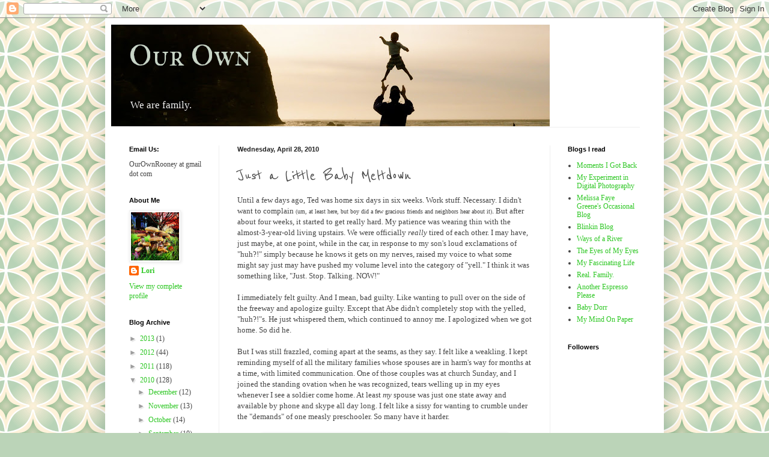

--- FILE ---
content_type: text/html; charset=UTF-8
request_url: https://ourownrooney.blogspot.com/2010/04/just-little-baby-meltdown.html?showComment=1272565670347
body_size: 19360
content:
<!DOCTYPE html>
<html class='v2' dir='ltr' lang='en'>
<head>
<link href='https://www.blogger.com/static/v1/widgets/4128112664-css_bundle_v2.css' rel='stylesheet' type='text/css'/>
<meta content='width=1100' name='viewport'/>
<meta content='text/html; charset=UTF-8' http-equiv='Content-Type'/>
<meta content='blogger' name='generator'/>
<link href='https://ourownrooney.blogspot.com/favicon.ico' rel='icon' type='image/x-icon'/>
<link href='http://ourownrooney.blogspot.com/2010/04/just-little-baby-meltdown.html' rel='canonical'/>
<link rel="alternate" type="application/atom+xml" title="Our Own - Atom" href="https://ourownrooney.blogspot.com/feeds/posts/default" />
<link rel="alternate" type="application/rss+xml" title="Our Own - RSS" href="https://ourownrooney.blogspot.com/feeds/posts/default?alt=rss" />
<link rel="service.post" type="application/atom+xml" title="Our Own - Atom" href="https://www.blogger.com/feeds/2877454090421566197/posts/default" />

<link rel="alternate" type="application/atom+xml" title="Our Own - Atom" href="https://ourownrooney.blogspot.com/feeds/8381190755274627956/comments/default" />
<!--Can't find substitution for tag [blog.ieCssRetrofitLinks]-->
<link href='https://blogger.googleusercontent.com/img/b/R29vZ2xl/AVvXsEhhMwTVaDQUhmadE8bTP7qflgjX8l0kWoA2FepKw0Cm-ZlcBtS7YK3yJ-rVlMOWjGuMzpqMwloEfXKfhmbGgQ_2XgnnvGCd0NJBEj3TOMvKCcLZc11x2zRaEuAR8Xk5VhDpSMkGL08NTTrp/s400/2.jpg' rel='image_src'/>
<meta content='http://ourownrooney.blogspot.com/2010/04/just-little-baby-meltdown.html' property='og:url'/>
<meta content='Just a Little Baby Meltdown' property='og:title'/>
<meta content='Until a few days ago, Ted was home six days in six weeks.  Work stuff.  Necessary.  I didn&#39;t want to complain (um, at least here, but boy di...' property='og:description'/>
<meta content='https://blogger.googleusercontent.com/img/b/R29vZ2xl/AVvXsEhhMwTVaDQUhmadE8bTP7qflgjX8l0kWoA2FepKw0Cm-ZlcBtS7YK3yJ-rVlMOWjGuMzpqMwloEfXKfhmbGgQ_2XgnnvGCd0NJBEj3TOMvKCcLZc11x2zRaEuAR8Xk5VhDpSMkGL08NTTrp/w1200-h630-p-k-no-nu/2.jpg' property='og:image'/>
<title>Our Own: Just a Little Baby Meltdown</title>
<style type='text/css'>@font-face{font-family:'IM Fell Great Primer SC';font-style:normal;font-weight:400;font-display:swap;src:url(//fonts.gstatic.com/s/imfellgreatprimersc/v21/ga6daxBOxyt6sCqz3fjZCTFCTUDMHagsQKdDTIf6D33WsNFH.woff2)format('woff2');unicode-range:U+0000-00FF,U+0131,U+0152-0153,U+02BB-02BC,U+02C6,U+02DA,U+02DC,U+0304,U+0308,U+0329,U+2000-206F,U+20AC,U+2122,U+2191,U+2193,U+2212,U+2215,U+FEFF,U+FFFD;}@font-face{font-family:'Reenie Beanie';font-style:normal;font-weight:400;font-display:swap;src:url(//fonts.gstatic.com/s/reeniebeanie/v22/z7NSdR76eDkaJKZJFkkjuvWxXPq1q6Gjb_0.woff2)format('woff2');unicode-range:U+0000-00FF,U+0131,U+0152-0153,U+02BB-02BC,U+02C6,U+02DA,U+02DC,U+0304,U+0308,U+0329,U+2000-206F,U+20AC,U+2122,U+2191,U+2193,U+2212,U+2215,U+FEFF,U+FFFD;}</style>
<style id='page-skin-1' type='text/css'><!--
/*
-----------------------------------------------
Blogger Template Style
Name:     Simple
Designer: Blogger
URL:      www.blogger.com
----------------------------------------------- */
/* Content
----------------------------------------------- */
body {
font: normal normal 12px Georgia, Utopia, 'Palatino Linotype', Palatino, serif;
color: #454545;
background: #BBD4B8 url(//themes.googleusercontent.com/image?id=1f8YtZRyJTjLyWgXjl9fSg6zFPBBxE4L4nevuUO7OzAMyWlXqRBEEZW3cCHBfI-2WsTbq) repeat scroll top center /* Credit: dino4 (http://www.istockphoto.com/googleimages.php?id=5744556&platform=blogger) */;
padding: 0 40px 40px 40px;
}
html body .region-inner {
min-width: 0;
max-width: 100%;
width: auto;
}
h2 {
font-size: 22px;
}
a:link {
text-decoration:none;
color: #2ec724;
}
a:visited {
text-decoration:none;
color: #8d8d8d;
}
a:hover {
text-decoration:underline;
color: #3bff3f;
}
.body-fauxcolumn-outer .fauxcolumn-inner {
background: transparent none repeat scroll top left;
_background-image: none;
}
.body-fauxcolumn-outer .cap-top {
position: absolute;
z-index: 1;
height: 400px;
width: 100%;
}
.body-fauxcolumn-outer .cap-top .cap-left {
width: 100%;
background: transparent none repeat-x scroll top left;
_background-image: none;
}
.content-outer {
-moz-box-shadow: 0 0 40px rgba(0, 0, 0, .15);
-webkit-box-shadow: 0 0 5px rgba(0, 0, 0, .15);
-goog-ms-box-shadow: 0 0 10px #333333;
box-shadow: 0 0 40px rgba(0, 0, 0, .15);
margin-bottom: 1px;
}
.content-inner {
padding: 10px 10px;
}
.content-inner {
background-color: #ffffff;
}
/* Header
----------------------------------------------- */
.header-outer {
background: transparent none repeat-x scroll 0 -400px;
_background-image: none;
}
.Header h1 {
font: normal normal 50px IM Fell Great Primer SC;
color: #c7d4c6;
text-shadow: -1px -1px 1px rgba(0, 0, 0, .2);
}
.Header h1 a {
color: #c7d4c6;
}
.Header .description {
font-size: 140%;
color: #f3f3f3;
}
.header-inner .Header .titlewrapper {
padding: 22px 30px;
}
.header-inner .Header .descriptionwrapper {
padding: 0 30px;
}
/* Tabs
----------------------------------------------- */
.tabs-inner .section:first-child {
border-top: 1px solid #eeeeee;
}
.tabs-inner .section:first-child ul {
margin-top: -1px;
border-top: 1px solid #eeeeee;
border-left: 0 solid #eeeeee;
border-right: 0 solid #eeeeee;
}
.tabs-inner .widget ul {
background: #f6f6f6 url(https://resources.blogblog.com/blogblog/data/1kt/simple/gradients_light.png) repeat-x scroll 0 -800px;
_background-image: none;
border-bottom: 1px solid #eeeeee;
margin-top: 0;
margin-left: -30px;
margin-right: -30px;
}
.tabs-inner .widget li a {
display: inline-block;
padding: .6em 1em;
font: normal normal 14px Arial, Tahoma, Helvetica, FreeSans, sans-serif;
color: #9d9d9d;
border-left: 1px solid #ffffff;
border-right: 1px solid #eeeeee;
}
.tabs-inner .widget li:first-child a {
border-left: none;
}
.tabs-inner .widget li.selected a, .tabs-inner .widget li a:hover {
color: #000000;
background-color: #efefef;
text-decoration: none;
}
/* Columns
----------------------------------------------- */
.main-outer {
border-top: 0 solid #efefef;
}
.fauxcolumn-left-outer .fauxcolumn-inner {
border-right: 1px solid #efefef;
}
.fauxcolumn-right-outer .fauxcolumn-inner {
border-left: 1px solid #efefef;
}
/* Headings
----------------------------------------------- */
div.widget > h2,
div.widget h2.title {
margin: 0 0 1em 0;
font: normal bold 11px Arial, Tahoma, Helvetica, FreeSans, sans-serif;
color: #000000;
}
/* Widgets
----------------------------------------------- */
.widget .zippy {
color: #9d9d9d;
text-shadow: 2px 2px 1px rgba(0, 0, 0, .1);
}
.widget .popular-posts ul {
list-style: none;
}
/* Posts
----------------------------------------------- */
h2.date-header {
font: normal bold 11px Arial, Tahoma, Helvetica, FreeSans, sans-serif;
}
.date-header span {
background-color: transparent;
color: #222222;
padding: inherit;
letter-spacing: inherit;
margin: inherit;
}
.main-inner {
padding-top: 30px;
padding-bottom: 30px;
}
.main-inner .column-center-inner {
padding: 0 15px;
}
.main-inner .column-center-inner .section {
margin: 0 15px;
}
.post {
margin: 0 0 25px 0;
}
h3.post-title, .comments h4 {
font: normal normal 30px Reenie Beanie;
margin: .75em 0 0;
}
.post-body {
font-size: 110%;
line-height: 1.4;
position: relative;
}
.post-body img, .post-body .tr-caption-container, .Profile img, .Image img,
.BlogList .item-thumbnail img {
padding: 2px;
background: #ffffff;
border: 1px solid #efefef;
-moz-box-shadow: 1px 1px 5px rgba(0, 0, 0, .1);
-webkit-box-shadow: 1px 1px 5px rgba(0, 0, 0, .1);
box-shadow: 1px 1px 5px rgba(0, 0, 0, .1);
}
.post-body img, .post-body .tr-caption-container {
padding: 5px;
}
.post-body .tr-caption-container {
color: #222222;
}
.post-body .tr-caption-container img {
padding: 0;
background: transparent;
border: none;
-moz-box-shadow: 0 0 0 rgba(0, 0, 0, .1);
-webkit-box-shadow: 0 0 0 rgba(0, 0, 0, .1);
box-shadow: 0 0 0 rgba(0, 0, 0, .1);
}
.post-header {
margin: 0 0 1.5em;
line-height: 1.6;
font-size: 90%;
}
.post-footer {
margin: 20px -2px 0;
padding: 5px 10px;
color: #6e6e6e;
background-color: #fafafa;
border-bottom: 1px solid #efefef;
line-height: 1.6;
font-size: 90%;
}
#comments .comment-author {
padding-top: 1.5em;
border-top: 1px solid #efefef;
background-position: 0 1.5em;
}
#comments .comment-author:first-child {
padding-top: 0;
border-top: none;
}
.avatar-image-container {
margin: .2em 0 0;
}
#comments .avatar-image-container img {
border: 1px solid #efefef;
}
/* Comments
----------------------------------------------- */
.comments .comments-content .icon.blog-author {
background-repeat: no-repeat;
background-image: url([data-uri]);
}
.comments .comments-content .loadmore a {
border-top: 1px solid #9d9d9d;
border-bottom: 1px solid #9d9d9d;
}
.comments .comment-thread.inline-thread {
background-color: #fafafa;
}
.comments .continue {
border-top: 2px solid #9d9d9d;
}
/* Accents
---------------------------------------------- */
.section-columns td.columns-cell {
border-left: 1px solid #efefef;
}
.blog-pager {
background: transparent none no-repeat scroll top center;
}
.blog-pager-older-link, .home-link,
.blog-pager-newer-link {
background-color: #ffffff;
padding: 5px;
}
.footer-outer {
border-top: 0 dashed #bbbbbb;
}
/* Mobile
----------------------------------------------- */
body.mobile  {
background-size: auto;
}
.mobile .body-fauxcolumn-outer {
background: transparent none repeat scroll top left;
}
.mobile .body-fauxcolumn-outer .cap-top {
background-size: 100% auto;
}
.mobile .content-outer {
-webkit-box-shadow: 0 0 3px rgba(0, 0, 0, .15);
box-shadow: 0 0 3px rgba(0, 0, 0, .15);
}
.mobile .tabs-inner .widget ul {
margin-left: 0;
margin-right: 0;
}
.mobile .post {
margin: 0;
}
.mobile .main-inner .column-center-inner .section {
margin: 0;
}
.mobile .date-header span {
padding: 0.1em 10px;
margin: 0 -10px;
}
.mobile h3.post-title {
margin: 0;
}
.mobile .blog-pager {
background: transparent none no-repeat scroll top center;
}
.mobile .footer-outer {
border-top: none;
}
.mobile .main-inner, .mobile .footer-inner {
background-color: #ffffff;
}
.mobile-index-contents {
color: #454545;
}
.mobile-link-button {
background-color: #2ec724;
}
.mobile-link-button a:link, .mobile-link-button a:visited {
color: #ffffff;
}
.mobile .tabs-inner .section:first-child {
border-top: none;
}
.mobile .tabs-inner .PageList .widget-content {
background-color: #efefef;
color: #000000;
border-top: 1px solid #eeeeee;
border-bottom: 1px solid #eeeeee;
}
.mobile .tabs-inner .PageList .widget-content .pagelist-arrow {
border-left: 1px solid #eeeeee;
}

--></style>
<style id='template-skin-1' type='text/css'><!--
body {
min-width: 930px;
}
.content-outer, .content-fauxcolumn-outer, .region-inner {
min-width: 930px;
max-width: 930px;
_width: 930px;
}
.main-inner .columns {
padding-left: 180px;
padding-right: 180px;
}
.main-inner .fauxcolumn-center-outer {
left: 180px;
right: 180px;
/* IE6 does not respect left and right together */
_width: expression(this.parentNode.offsetWidth -
parseInt("180px") -
parseInt("180px") + 'px');
}
.main-inner .fauxcolumn-left-outer {
width: 180px;
}
.main-inner .fauxcolumn-right-outer {
width: 180px;
}
.main-inner .column-left-outer {
width: 180px;
right: 100%;
margin-left: -180px;
}
.main-inner .column-right-outer {
width: 180px;
margin-right: -180px;
}
#layout {
min-width: 0;
}
#layout .content-outer {
min-width: 0;
width: 800px;
}
#layout .region-inner {
min-width: 0;
width: auto;
}
body#layout div.add_widget {
padding: 8px;
}
body#layout div.add_widget a {
margin-left: 32px;
}
--></style>
<style>
    body {background-image:url(\/\/themes.googleusercontent.com\/image?id=1f8YtZRyJTjLyWgXjl9fSg6zFPBBxE4L4nevuUO7OzAMyWlXqRBEEZW3cCHBfI-2WsTbq);}
    
@media (max-width: 200px) { body {background-image:url(\/\/themes.googleusercontent.com\/image?id=1f8YtZRyJTjLyWgXjl9fSg6zFPBBxE4L4nevuUO7OzAMyWlXqRBEEZW3cCHBfI-2WsTbq&options=w200);}}
@media (max-width: 400px) and (min-width: 201px) { body {background-image:url(\/\/themes.googleusercontent.com\/image?id=1f8YtZRyJTjLyWgXjl9fSg6zFPBBxE4L4nevuUO7OzAMyWlXqRBEEZW3cCHBfI-2WsTbq&options=w400);}}
@media (max-width: 800px) and (min-width: 401px) { body {background-image:url(\/\/themes.googleusercontent.com\/image?id=1f8YtZRyJTjLyWgXjl9fSg6zFPBBxE4L4nevuUO7OzAMyWlXqRBEEZW3cCHBfI-2WsTbq&options=w800);}}
@media (max-width: 1200px) and (min-width: 801px) { body {background-image:url(\/\/themes.googleusercontent.com\/image?id=1f8YtZRyJTjLyWgXjl9fSg6zFPBBxE4L4nevuUO7OzAMyWlXqRBEEZW3cCHBfI-2WsTbq&options=w1200);}}
/* Last tag covers anything over one higher than the previous max-size cap. */
@media (min-width: 1201px) { body {background-image:url(\/\/themes.googleusercontent.com\/image?id=1f8YtZRyJTjLyWgXjl9fSg6zFPBBxE4L4nevuUO7OzAMyWlXqRBEEZW3cCHBfI-2WsTbq&options=w1600);}}
  </style>
<link href='https://www.blogger.com/dyn-css/authorization.css?targetBlogID=2877454090421566197&amp;zx=d7a55c1b-ac44-40b4-831c-d9420bbc1edd' media='none' onload='if(media!=&#39;all&#39;)media=&#39;all&#39;' rel='stylesheet'/><noscript><link href='https://www.blogger.com/dyn-css/authorization.css?targetBlogID=2877454090421566197&amp;zx=d7a55c1b-ac44-40b4-831c-d9420bbc1edd' rel='stylesheet'/></noscript>
<meta name='google-adsense-platform-account' content='ca-host-pub-1556223355139109'/>
<meta name='google-adsense-platform-domain' content='blogspot.com'/>

</head>
<body class='loading variant-pale'>
<div class='navbar section' id='navbar' name='Navbar'><div class='widget Navbar' data-version='1' id='Navbar1'><script type="text/javascript">
    function setAttributeOnload(object, attribute, val) {
      if(window.addEventListener) {
        window.addEventListener('load',
          function(){ object[attribute] = val; }, false);
      } else {
        window.attachEvent('onload', function(){ object[attribute] = val; });
      }
    }
  </script>
<div id="navbar-iframe-container"></div>
<script type="text/javascript" src="https://apis.google.com/js/platform.js"></script>
<script type="text/javascript">
      gapi.load("gapi.iframes:gapi.iframes.style.bubble", function() {
        if (gapi.iframes && gapi.iframes.getContext) {
          gapi.iframes.getContext().openChild({
              url: 'https://www.blogger.com/navbar/2877454090421566197?po\x3d8381190755274627956\x26origin\x3dhttps://ourownrooney.blogspot.com',
              where: document.getElementById("navbar-iframe-container"),
              id: "navbar-iframe"
          });
        }
      });
    </script><script type="text/javascript">
(function() {
var script = document.createElement('script');
script.type = 'text/javascript';
script.src = '//pagead2.googlesyndication.com/pagead/js/google_top_exp.js';
var head = document.getElementsByTagName('head')[0];
if (head) {
head.appendChild(script);
}})();
</script>
</div></div>
<div class='body-fauxcolumns'>
<div class='fauxcolumn-outer body-fauxcolumn-outer'>
<div class='cap-top'>
<div class='cap-left'></div>
<div class='cap-right'></div>
</div>
<div class='fauxborder-left'>
<div class='fauxborder-right'></div>
<div class='fauxcolumn-inner'>
</div>
</div>
<div class='cap-bottom'>
<div class='cap-left'></div>
<div class='cap-right'></div>
</div>
</div>
</div>
<div class='content'>
<div class='content-fauxcolumns'>
<div class='fauxcolumn-outer content-fauxcolumn-outer'>
<div class='cap-top'>
<div class='cap-left'></div>
<div class='cap-right'></div>
</div>
<div class='fauxborder-left'>
<div class='fauxborder-right'></div>
<div class='fauxcolumn-inner'>
</div>
</div>
<div class='cap-bottom'>
<div class='cap-left'></div>
<div class='cap-right'></div>
</div>
</div>
</div>
<div class='content-outer'>
<div class='content-cap-top cap-top'>
<div class='cap-left'></div>
<div class='cap-right'></div>
</div>
<div class='fauxborder-left content-fauxborder-left'>
<div class='fauxborder-right content-fauxborder-right'></div>
<div class='content-inner'>
<header>
<div class='header-outer'>
<div class='header-cap-top cap-top'>
<div class='cap-left'></div>
<div class='cap-right'></div>
</div>
<div class='fauxborder-left header-fauxborder-left'>
<div class='fauxborder-right header-fauxborder-right'></div>
<div class='region-inner header-inner'>
<div class='header section' id='header' name='Header'><div class='widget Header' data-version='1' id='Header1'>
<div id='header-inner' style='background-image: url("https://blogger.googleusercontent.com/img/b/R29vZ2xl/AVvXsEh8uSEuxtlQULo7lAG5Qz2nOv45pQtaIl0hBoEmERwD8j9YpLwctN0hHyGQ95xGBavY_g20_GX3n4O7x0YLCFRFHtuNKl2HtPJv2reUm6YDWtIHzL-2P-Lwwj6lIJ9_nuWBStEGT48nPOZq/s730/2.jpg"); background-position: left; min-height: 169px; _height: 169px; background-repeat: no-repeat; '>
<div class='titlewrapper' style='background: transparent'>
<h1 class='title' style='background: transparent; border-width: 0px'>
<a href='https://ourownrooney.blogspot.com/'>
Our Own
</a>
</h1>
</div>
<div class='descriptionwrapper'>
<p class='description'><span>We are family.</span></p>
</div>
</div>
</div></div>
</div>
</div>
<div class='header-cap-bottom cap-bottom'>
<div class='cap-left'></div>
<div class='cap-right'></div>
</div>
</div>
</header>
<div class='tabs-outer'>
<div class='tabs-cap-top cap-top'>
<div class='cap-left'></div>
<div class='cap-right'></div>
</div>
<div class='fauxborder-left tabs-fauxborder-left'>
<div class='fauxborder-right tabs-fauxborder-right'></div>
<div class='region-inner tabs-inner'>
<div class='tabs no-items section' id='crosscol' name='Cross-Column'></div>
<div class='tabs no-items section' id='crosscol-overflow' name='Cross-Column 2'></div>
</div>
</div>
<div class='tabs-cap-bottom cap-bottom'>
<div class='cap-left'></div>
<div class='cap-right'></div>
</div>
</div>
<div class='main-outer'>
<div class='main-cap-top cap-top'>
<div class='cap-left'></div>
<div class='cap-right'></div>
</div>
<div class='fauxborder-left main-fauxborder-left'>
<div class='fauxborder-right main-fauxborder-right'></div>
<div class='region-inner main-inner'>
<div class='columns fauxcolumns'>
<div class='fauxcolumn-outer fauxcolumn-center-outer'>
<div class='cap-top'>
<div class='cap-left'></div>
<div class='cap-right'></div>
</div>
<div class='fauxborder-left'>
<div class='fauxborder-right'></div>
<div class='fauxcolumn-inner'>
</div>
</div>
<div class='cap-bottom'>
<div class='cap-left'></div>
<div class='cap-right'></div>
</div>
</div>
<div class='fauxcolumn-outer fauxcolumn-left-outer'>
<div class='cap-top'>
<div class='cap-left'></div>
<div class='cap-right'></div>
</div>
<div class='fauxborder-left'>
<div class='fauxborder-right'></div>
<div class='fauxcolumn-inner'>
</div>
</div>
<div class='cap-bottom'>
<div class='cap-left'></div>
<div class='cap-right'></div>
</div>
</div>
<div class='fauxcolumn-outer fauxcolumn-right-outer'>
<div class='cap-top'>
<div class='cap-left'></div>
<div class='cap-right'></div>
</div>
<div class='fauxborder-left'>
<div class='fauxborder-right'></div>
<div class='fauxcolumn-inner'>
</div>
</div>
<div class='cap-bottom'>
<div class='cap-left'></div>
<div class='cap-right'></div>
</div>
</div>
<!-- corrects IE6 width calculation -->
<div class='columns-inner'>
<div class='column-center-outer'>
<div class='column-center-inner'>
<div class='main section' id='main' name='Main'><div class='widget Blog' data-version='1' id='Blog1'>
<div class='blog-posts hfeed'>

          <div class="date-outer">
        
<h2 class='date-header'><span>Wednesday, April 28, 2010</span></h2>

          <div class="date-posts">
        
<div class='post-outer'>
<div class='post hentry uncustomized-post-template' itemprop='blogPost' itemscope='itemscope' itemtype='http://schema.org/BlogPosting'>
<meta content='https://blogger.googleusercontent.com/img/b/R29vZ2xl/AVvXsEhhMwTVaDQUhmadE8bTP7qflgjX8l0kWoA2FepKw0Cm-ZlcBtS7YK3yJ-rVlMOWjGuMzpqMwloEfXKfhmbGgQ_2XgnnvGCd0NJBEj3TOMvKCcLZc11x2zRaEuAR8Xk5VhDpSMkGL08NTTrp/s400/2.jpg' itemprop='image_url'/>
<meta content='2877454090421566197' itemprop='blogId'/>
<meta content='8381190755274627956' itemprop='postId'/>
<a name='8381190755274627956'></a>
<h3 class='post-title entry-title' itemprop='name'>
Just a Little Baby Meltdown
</h3>
<div class='post-header'>
<div class='post-header-line-1'></div>
</div>
<div class='post-body entry-content' id='post-body-8381190755274627956' itemprop='description articleBody'>
<span style="font-family: georgia;">Until a few days ago, Ted was home six days in six weeks.  Work stuff.  Necessary.  I didn't want to complain <span style="font-size:78%;">(um, at least here, but boy did a few gracious friends and neighbors hear about it)</span>.  But after about four weeks, it started to get really hard.  My patience was wearing thin with the almost-3-year-old living upstairs.    We were officially <span style="font-style: italic;">really</span> tired of each other.  I may have, just maybe, at one point, while in the car, in response to my son's loud exclamations of "huh?!" simply because he knows it gets on my nerves, raised my voice to what some might say just may have pushed my volume level into the category of "yell."  I think it was something like, "Just. Stop. Talking. NOW!"</span><br /><br /><span style="font-family: georgia;">I immediately felt guilty.  And I mean, bad guilty.  Like wanting to pull over on the side of the freeway and apologize guilty.  Except that Abe didn't completely stop with the yelled, "huh?!"s.  He just whispered them, which continued to annoy me.  I apologized when we got home.  So did he.</span><br /><br /><div style="text-align: center;"><div style="text-align: left;"><span style="font-family: georgia;">But I was still frazzled, coming apart at the seams, as they say.  I felt like a weakling.  I kept reminding myself of all the military families whose spouses are in harm's way for months at a time, with limited communication.  One of those couples was at church Sunday, and I joined the standing ovation when he was recognized, tears welling up in my eyes whenever I see a soldier come home.  At least <span style="font-style: italic;">my</span> spouse was just one state away and available by phone and skype all day long.   I felt like a sissy for wanting to crumble under the "demands" of one measly preschooler.  So many have it harder.</span><br /><span style="font-family: georgia;"></span></div><span style="font-family: georgia;"><br /></span><a href="https://blogger.googleusercontent.com/img/b/R29vZ2xl/AVvXsEhhMwTVaDQUhmadE8bTP7qflgjX8l0kWoA2FepKw0Cm-ZlcBtS7YK3yJ-rVlMOWjGuMzpqMwloEfXKfhmbGgQ_2XgnnvGCd0NJBEj3TOMvKCcLZc11x2zRaEuAR8Xk5VhDpSMkGL08NTTrp/s1600/2.jpg" onblur="try {parent.deselectBloggerImageGracefully();} catch(e) {}" style="font-family: georgia;"><img alt="" border="0" id="BLOGGER_PHOTO_ID_5465313026948474066" src="https://blogger.googleusercontent.com/img/b/R29vZ2xl/AVvXsEhhMwTVaDQUhmadE8bTP7qflgjX8l0kWoA2FepKw0Cm-ZlcBtS7YK3yJ-rVlMOWjGuMzpqMwloEfXKfhmbGgQ_2XgnnvGCd0NJBEj3TOMvKCcLZc11x2zRaEuAR8Xk5VhDpSMkGL08NTTrp/s400/2.jpg" style="margin: 0px auto 10px; display: block; text-align: center; cursor: pointer; width: 400px; height: 267px;" /></a><span style="font-size:85%;"><span style="font-size:78%;"><span style="font-style: italic;">Abe forgives easily. Though he'll probably still yell "huh?!" at you thousands of times in the car.</span></span><br /></span></div><br /><span style="font-family: georgia;">One night last week, before Ted got home, after I'd put Abe to bed, I sat at my computer with wine and hulu.  I watched an episode of <span style="font-style: italic;">Parenthood</span>.  One of the characters missed out on the first five years of his son's life.   In this one scene, the mother of his son sits him down on her couch and shows him the video of their son's birth.  His eyes widen, amazed.  He slowly smiles, not able to take his eyes off the screen.  His eyes fill with tears.</span><br /><br /><span style="font-family: georgia;">My eyes widened.  I couldn't take them from the screen either.  The river rushed forth, down to my chest.  I was suddenly filled with gratitude for so many things.  Euphoria came bounding through my front door.</span><br /><br /><span style="font-family: georgia;">I wrote through the sobbing, something incoherent to Ted, edited a little bit here:</span><br /><br /><span style="font-family: georgia; font-style: italic;">"And I stay up too late at night and think about my friends and my former students and my love for them, all these people in my life, like neighbors who stop by to test the cookies I'd made as a thank-you gift for the Ethiopian wife who stayed up all night making food for people she'd never met...and I'm overcome. The dam has broken, man.  I'm sobbing now.  My life is so blessed.  It really is.  What is going on?  Just sitting here </span><span style="font-family: georgia; font-style: italic;" class="yshortcuts" id="lw_1272490583_0">thinking about my life</span><span style="font-family: georgia; font-style: italic;"> and the places I've been and the people I've been able to know and who bother to stay in touch with me, and I feel so full and so lucky and simply overcome with the love of the people in my life, my neighbors, my friends, people very far away who I may never see again...and yep, </span><span style="border-bottom: 1px dashed rgb(0, 102, 204); cursor: pointer; font-family: georgia; font-style: italic;" class="yshortcuts" id="lw_1272490583_1">more tears</span><span style="font-family: georgia; font-style: italic;"> at THAT thought: all my friends I may not see  again.  When will I see them again?</span><br /><br /><span style="font-family: georgia; font-style: italic;">Our daughter too, someone alive and yet to meet.  And my heart is so huge and breaking and filled with these people that have simply broken me for my love for them.  Such beautiful people in this world I know, who I love so.  And when will we meet again?  When?</span><br /><br /><span style="font-family: georgia; font-style: italic;">I am overcome.  My current life is a tedium of minutia yet I dream of big things and through it all I'm so thankful. And tearful. And really snotty."</span><br /><br /><span style="font-family: georgia;">This was a week ago today.  Thursday, Ted came home.  In the nick of time, I think, bearing coconut from a work-trip to Hawaii.</span><br /><br /><object height="385" width="480"><param name="movie" value="//www.youtube.com/v/pNZx1eFzF2c&amp;hl=en_US&amp;fs=1&amp;"></param><param name="allowFullScreen" value="true"></param><param name="allowscriptaccess" value="always"></param><embed src="//www.youtube.com/v/pNZx1eFzF2c&amp;hl=en_US&amp;fs=1&amp;" type="application/x-shockwave-flash" allowscriptaccess="always" allowfullscreen="true" width="480" height="385"></embed></object>
<div style='clear: both;'></div>
</div>
<div class='post-footer'>
<div class='post-footer-line post-footer-line-1'>
<span class='post-author vcard'>
Posted by
<span class='fn' itemprop='author' itemscope='itemscope' itemtype='http://schema.org/Person'>
<span itemprop='name'>Lori</span>
</span>
</span>
<span class='post-timestamp'>
at
<meta content='http://ourownrooney.blogspot.com/2010/04/just-little-baby-meltdown.html' itemprop='url'/>
<a class='timestamp-link' href='https://ourownrooney.blogspot.com/2010/04/just-little-baby-meltdown.html' rel='bookmark' title='permanent link'><abbr class='published' itemprop='datePublished' title='2010-04-28T14:41:00-07:00'>2:41&#8239;PM</abbr></a>
</span>
<span class='post-comment-link'>
</span>
<span class='post-icons'>
<span class='item-control blog-admin pid-1165765954'>
<a href='https://www.blogger.com/post-edit.g?blogID=2877454090421566197&postID=8381190755274627956&from=pencil' title='Edit Post'>
<img alt='' class='icon-action' height='18' src='https://resources.blogblog.com/img/icon18_edit_allbkg.gif' width='18'/>
</a>
</span>
</span>
<div class='post-share-buttons goog-inline-block'>
</div>
</div>
<div class='post-footer-line post-footer-line-2'>
<span class='post-labels'>
</span>
</div>
<div class='post-footer-line post-footer-line-3'>
<span class='post-location'>
</span>
</div>
</div>
</div>
<div class='comments' id='comments'>
<a name='comments'></a>
<h4>12 comments:</h4>
<div id='Blog1_comments-block-wrapper'>
<dl class='avatar-comment-indent' id='comments-block'>
<dt class='comment-author ' id='c3584257978632743232'>
<a name='c3584257978632743232'></a>
<div class="avatar-image-container vcard"><span dir="ltr"><a href="https://www.blogger.com/profile/01800995892415893734" target="" rel="nofollow" onclick="" class="avatar-hovercard" id="av-3584257978632743232-01800995892415893734"><img src="https://resources.blogblog.com/img/blank.gif" width="35" height="35" class="delayLoad" style="display: none;" longdesc="//blogger.googleusercontent.com/img/b/R29vZ2xl/AVvXsEhSkyzUEvV5IH132Tp4j3Jp7KqTcBglEH7tnt-ib7ktiGU0MMTK0v26axLFXXgoFEqV5TI14tFxocDSwzfpApsVgAKuEu9Dy3GXO4VYi-TwSm6LZ_ges2CcfQsJo1Cpyg/s45-c/*" alt="" title="Evelyn">

<noscript><img src="//blogger.googleusercontent.com/img/b/R29vZ2xl/AVvXsEhSkyzUEvV5IH132Tp4j3Jp7KqTcBglEH7tnt-ib7ktiGU0MMTK0v26axLFXXgoFEqV5TI14tFxocDSwzfpApsVgAKuEu9Dy3GXO4VYi-TwSm6LZ_ges2CcfQsJo1Cpyg/s45-c/*" width="35" height="35" class="photo" alt=""></noscript></a></span></div>
<a href='https://www.blogger.com/profile/01800995892415893734' rel='nofollow'>Evelyn</a>
said...
</dt>
<dd class='comment-body' id='Blog1_cmt-3584257978632743232'>
<p>
First of all, I could live off of coconut water!  Oh, how I miss it.<br /><br />Secondly, can I say yes, yes and yes to your post?  My three year old drives me up a wall and yet there are those moments where I am filled to overflowing with gratefulness for him, his little brother and life. <br /><br />Glad Ted is back!
</p>
</dd>
<dd class='comment-footer'>
<span class='comment-timestamp'>
<a href='https://ourownrooney.blogspot.com/2010/04/just-little-baby-meltdown.html?showComment=1272495949129#c3584257978632743232' title='comment permalink'>
April 28, 2010 at 4:05&#8239;PM
</a>
<span class='item-control blog-admin pid-1093959650'>
<a class='comment-delete' href='https://www.blogger.com/comment/delete/2877454090421566197/3584257978632743232' title='Delete Comment'>
<img src='https://resources.blogblog.com/img/icon_delete13.gif'/>
</a>
</span>
</span>
</dd>
<dt class='comment-author ' id='c712529804360287215'>
<a name='c712529804360287215'></a>
<div class="avatar-image-container vcard"><span dir="ltr"><a href="https://www.blogger.com/profile/03340079242466953288" target="" rel="nofollow" onclick="" class="avatar-hovercard" id="av-712529804360287215-03340079242466953288"><img src="https://resources.blogblog.com/img/blank.gif" width="35" height="35" class="delayLoad" style="display: none;" longdesc="//blogger.googleusercontent.com/img/b/R29vZ2xl/AVvXsEh_0ZnXHLscRxATRUxn6SmNWvVSaBr13kUYUOi_-0Ia394rZ8Prk1W5oPN_qyTdY-Xl2Lu2Twj5AQ_h-KvVEcVUoqaAycWzE2Am9tpsO3QBH_zC4g_1jFh-eEOV9upJ2w/s45-c/IMG_2166.JPG" alt="" title="Jill">

<noscript><img src="//blogger.googleusercontent.com/img/b/R29vZ2xl/AVvXsEh_0ZnXHLscRxATRUxn6SmNWvVSaBr13kUYUOi_-0Ia394rZ8Prk1W5oPN_qyTdY-Xl2Lu2Twj5AQ_h-KvVEcVUoqaAycWzE2Am9tpsO3QBH_zC4g_1jFh-eEOV9upJ2w/s45-c/IMG_2166.JPG" width="35" height="35" class="photo" alt=""></noscript></a></span></div>
<a href='https://www.blogger.com/profile/03340079242466953288' rel='nofollow'>Jill</a>
said...
</dt>
<dd class='comment-body' id='Blog1_cmt-712529804360287215'>
<p>
this video of abe is beyond sweet. love him holding his ears because of the sound and his calmness when drinking something new. he&#39;s so matter of fact.<br /><br />i do not have a clue how single parents do it, nor do i get how military spouses survive.  it&#39;s beyond understanding.<br /><br />i get your frustration. he&#39;s at a hard age.  pretty soon you&#39;ll have sibling fighting to add to your stress.  :)
</p>
</dd>
<dd class='comment-footer'>
<span class='comment-timestamp'>
<a href='https://ourownrooney.blogspot.com/2010/04/just-little-baby-meltdown.html?showComment=1272497126577#c712529804360287215' title='comment permalink'>
April 28, 2010 at 4:25&#8239;PM
</a>
<span class='item-control blog-admin pid-2048850681'>
<a class='comment-delete' href='https://www.blogger.com/comment/delete/2877454090421566197/712529804360287215' title='Delete Comment'>
<img src='https://resources.blogblog.com/img/icon_delete13.gif'/>
</a>
</span>
</span>
</dd>
<dt class='comment-author ' id='c5082725875574259895'>
<a name='c5082725875574259895'></a>
<div class="avatar-image-container vcard"><span dir="ltr"><a href="https://www.blogger.com/profile/13790711152511868938" target="" rel="nofollow" onclick="" class="avatar-hovercard" id="av-5082725875574259895-13790711152511868938"><img src="https://resources.blogblog.com/img/blank.gif" width="35" height="35" class="delayLoad" style="display: none;" longdesc="//blogger.googleusercontent.com/img/b/R29vZ2xl/AVvXsEgS4ex3qkqn5gCa7RJhq84tj6Ahf8vwx4YwlIzGx1xMRSmpwC7tBUSaoU21dFpe8Z0pXZ9A2PP_AU_Q7RJ5qXMTqMEpSVGyQ12ouca8TCkw7MwXYfzA5N3HylnQOPsQYcI/s45-c/bio.jpeg" alt="" title="Julie">

<noscript><img src="//blogger.googleusercontent.com/img/b/R29vZ2xl/AVvXsEgS4ex3qkqn5gCa7RJhq84tj6Ahf8vwx4YwlIzGx1xMRSmpwC7tBUSaoU21dFpe8Z0pXZ9A2PP_AU_Q7RJ5qXMTqMEpSVGyQ12ouca8TCkw7MwXYfzA5N3HylnQOPsQYcI/s45-c/bio.jpeg" width="35" height="35" class="photo" alt=""></noscript></a></span></div>
<a href='https://www.blogger.com/profile/13790711152511868938' rel='nofollow'>Julie</a>
said...
</dt>
<dd class='comment-body' id='Blog1_cmt-5082725875574259895'>
<p>
Oh Lori, how I wish you lived next door.
</p>
</dd>
<dd class='comment-footer'>
<span class='comment-timestamp'>
<a href='https://ourownrooney.blogspot.com/2010/04/just-little-baby-meltdown.html?showComment=1272505360402#c5082725875574259895' title='comment permalink'>
April 28, 2010 at 6:42&#8239;PM
</a>
<span class='item-control blog-admin pid-102342424'>
<a class='comment-delete' href='https://www.blogger.com/comment/delete/2877454090421566197/5082725875574259895' title='Delete Comment'>
<img src='https://resources.blogblog.com/img/icon_delete13.gif'/>
</a>
</span>
</span>
</dd>
<dt class='comment-author ' id='c7528877069861469008'>
<a name='c7528877069861469008'></a>
<div class="avatar-image-container vcard"><span dir="ltr"><a href="https://www.blogger.com/profile/18024229630052292112" target="" rel="nofollow" onclick="" class="avatar-hovercard" id="av-7528877069861469008-18024229630052292112"><img src="https://resources.blogblog.com/img/blank.gif" width="35" height="35" class="delayLoad" style="display: none;" longdesc="//blogger.googleusercontent.com/img/b/R29vZ2xl/AVvXsEjUXuJ3ev2YaZGGy4y0JB5r6QZHlisozaLv2W2MGWXO6g3B4sct-hw6qsTsnQHX78EyB8ayHxg6NoVbHFMXm8e5jEBci5h6_TD3is2NprvZBa7tCUGCk-B5LWSUdrpSqPQ/s45-c/DSC01320.JPG" alt="" title="Christine">

<noscript><img src="//blogger.googleusercontent.com/img/b/R29vZ2xl/AVvXsEjUXuJ3ev2YaZGGy4y0JB5r6QZHlisozaLv2W2MGWXO6g3B4sct-hw6qsTsnQHX78EyB8ayHxg6NoVbHFMXm8e5jEBci5h6_TD3is2NprvZBa7tCUGCk-B5LWSUdrpSqPQ/s45-c/DSC01320.JPG" width="35" height="35" class="photo" alt=""></noscript></a></span></div>
<a href='https://www.blogger.com/profile/18024229630052292112' rel='nofollow'>Christine</a>
said...
</dt>
<dd class='comment-body' id='Blog1_cmt-7528877069861469008'>
<p>
My husband is coaching track.  I know this does not compare to military wives, but still, he is quite unavailable.  I feel it, girl.
</p>
</dd>
<dd class='comment-footer'>
<span class='comment-timestamp'>
<a href='https://ourownrooney.blogspot.com/2010/04/just-little-baby-meltdown.html?showComment=1272506129190#c7528877069861469008' title='comment permalink'>
April 28, 2010 at 6:55&#8239;PM
</a>
<span class='item-control blog-admin pid-122536139'>
<a class='comment-delete' href='https://www.blogger.com/comment/delete/2877454090421566197/7528877069861469008' title='Delete Comment'>
<img src='https://resources.blogblog.com/img/icon_delete13.gif'/>
</a>
</span>
</span>
</dd>
<dt class='comment-author ' id='c6059751251250802603'>
<a name='c6059751251250802603'></a>
<div class="avatar-image-container vcard"><span dir="ltr"><a href="https://www.blogger.com/profile/00272653719269048183" target="" rel="nofollow" onclick="" class="avatar-hovercard" id="av-6059751251250802603-00272653719269048183"><img src="https://resources.blogblog.com/img/blank.gif" width="35" height="35" class="delayLoad" style="display: none;" longdesc="//2.bp.blogspot.com/_c6H8vtgMvxo/TEuMxqOGtLI/AAAAAAAAABo/WSHgeQoDeTo/S45-s35/photoaday%2B892.jpg" alt="" title="Ms. Fricknfrack">

<noscript><img src="//2.bp.blogspot.com/_c6H8vtgMvxo/TEuMxqOGtLI/AAAAAAAAABo/WSHgeQoDeTo/S45-s35/photoaday%2B892.jpg" width="35" height="35" class="photo" alt=""></noscript></a></span></div>
<a href='https://www.blogger.com/profile/00272653719269048183' rel='nofollow'>Ms. Fricknfrack</a>
said...
</dt>
<dd class='comment-body' id='Blog1_cmt-6059751251250802603'>
<p>
First off, I think you&#39;re a saint for only yelling once that whole time.  I&#39;ve been solo for only 9 days and I think I raised my voice day 1.  And omg, the guilt.  And the apologies.  And the thoughts I&#39;ve ruined my son for life.<br /><br />Your words, once again, have overwhelmed me.  So beautiful.  Thank you, Lori.
</p>
</dd>
<dd class='comment-footer'>
<span class='comment-timestamp'>
<a href='https://ourownrooney.blogspot.com/2010/04/just-little-baby-meltdown.html?showComment=1272551426155#c6059751251250802603' title='comment permalink'>
April 29, 2010 at 7:30&#8239;AM
</a>
<span class='item-control blog-admin pid-1001701574'>
<a class='comment-delete' href='https://www.blogger.com/comment/delete/2877454090421566197/6059751251250802603' title='Delete Comment'>
<img src='https://resources.blogblog.com/img/icon_delete13.gif'/>
</a>
</span>
</span>
</dd>
<dt class='comment-author ' id='c5110513099359957323'>
<a name='c5110513099359957323'></a>
<div class="avatar-image-container vcard"><span dir="ltr"><a href="https://www.blogger.com/profile/07114430680851959427" target="" rel="nofollow" onclick="" class="avatar-hovercard" id="av-5110513099359957323-07114430680851959427"><img src="https://resources.blogblog.com/img/blank.gif" width="35" height="35" class="delayLoad" style="display: none;" longdesc="//blogger.googleusercontent.com/img/b/R29vZ2xl/AVvXsEjXl5VjVRjglWD-FXlhGAw8s8dhKlvIvoVHejzwb7SgRswhVsS7jxn-FcM8MFBSxCPTJrGxxKuvmS85eKWackZWvJnAnwhuaCHsMvGcBQjKPsNgMLf4GSBQ3TCIx1u_CQ/s45-c/864_1.jpg" alt="" title="Engendo">

<noscript><img src="//blogger.googleusercontent.com/img/b/R29vZ2xl/AVvXsEjXl5VjVRjglWD-FXlhGAw8s8dhKlvIvoVHejzwb7SgRswhVsS7jxn-FcM8MFBSxCPTJrGxxKuvmS85eKWackZWvJnAnwhuaCHsMvGcBQjKPsNgMLf4GSBQ3TCIx1u_CQ/s45-c/864_1.jpg" width="35" height="35" class="photo" alt=""></noscript></a></span></div>
<a href='https://www.blogger.com/profile/07114430680851959427' rel='nofollow'>Engendo</a>
said...
</dt>
<dd class='comment-body' id='Blog1_cmt-5110513099359957323'>
<p>
that video is so flipping cute! and your words were awesome. good things to remember. stop making me cry at work :P
</p>
</dd>
<dd class='comment-footer'>
<span class='comment-timestamp'>
<a href='https://ourownrooney.blogspot.com/2010/04/just-little-baby-meltdown.html?showComment=1272554930073#c5110513099359957323' title='comment permalink'>
April 29, 2010 at 8:28&#8239;AM
</a>
<span class='item-control blog-admin pid-1575116562'>
<a class='comment-delete' href='https://www.blogger.com/comment/delete/2877454090421566197/5110513099359957323' title='Delete Comment'>
<img src='https://resources.blogblog.com/img/icon_delete13.gif'/>
</a>
</span>
</span>
</dd>
<dt class='comment-author ' id='c8260000849882363404'>
<a name='c8260000849882363404'></a>
<div class="avatar-image-container vcard"><span dir="ltr"><a href="https://www.blogger.com/profile/07425898963082396240" target="" rel="nofollow" onclick="" class="avatar-hovercard" id="av-8260000849882363404-07425898963082396240"><img src="https://resources.blogblog.com/img/blank.gif" width="35" height="35" class="delayLoad" style="display: none;" longdesc="//blogger.googleusercontent.com/img/b/R29vZ2xl/AVvXsEjqDt6eE6FS1v74uJYAYrxssaqkwvCohUGogk7p5A--C4fNDDr3z0UxHBX4XPMYP8CpK6hdRTRe-Ut3AaYDx81zvwPT5qu_oBZ3jvTiCBcMT_votXgBuKg9c2TV7QkADQ/s45-c/*" alt="" title="Gretchen">

<noscript><img src="//blogger.googleusercontent.com/img/b/R29vZ2xl/AVvXsEjqDt6eE6FS1v74uJYAYrxssaqkwvCohUGogk7p5A--C4fNDDr3z0UxHBX4XPMYP8CpK6hdRTRe-Ut3AaYDx81zvwPT5qu_oBZ3jvTiCBcMT_votXgBuKg9c2TV7QkADQ/s45-c/*" width="35" height="35" class="photo" alt=""></noscript></a></span></div>
<a href='https://www.blogger.com/profile/07425898963082396240' rel='nofollow'>Gretchen</a>
said...
</dt>
<dd class='comment-body' id='Blog1_cmt-8260000849882363404'>
<p>
Love you so much....<br /><br />(no, really, I do.)
</p>
</dd>
<dd class='comment-footer'>
<span class='comment-timestamp'>
<a href='https://ourownrooney.blogspot.com/2010/04/just-little-baby-meltdown.html?showComment=1272565670347#c8260000849882363404' title='comment permalink'>
April 29, 2010 at 11:27&#8239;AM
</a>
<span class='item-control blog-admin pid-1600168627'>
<a class='comment-delete' href='https://www.blogger.com/comment/delete/2877454090421566197/8260000849882363404' title='Delete Comment'>
<img src='https://resources.blogblog.com/img/icon_delete13.gif'/>
</a>
</span>
</span>
</dd>
<dt class='comment-author ' id='c948021765770039724'>
<a name='c948021765770039724'></a>
<div class="avatar-image-container vcard"><span dir="ltr"><a href="https://www.blogger.com/profile/09371050778429168983" target="" rel="nofollow" onclick="" class="avatar-hovercard" id="av-948021765770039724-09371050778429168983"><img src="https://resources.blogblog.com/img/blank.gif" width="35" height="35" class="delayLoad" style="display: none;" longdesc="//2.bp.blogspot.com/_J-Vgd9cG8Ws/TFjQ3JnP6VI/AAAAAAAAIU4/CLB3gnOL4lI/S45-s35/photo(5).jpg" alt="" title="Stacie">

<noscript><img src="//2.bp.blogspot.com/_J-Vgd9cG8Ws/TFjQ3JnP6VI/AAAAAAAAIU4/CLB3gnOL4lI/S45-s35/photo(5).jpg" width="35" height="35" class="photo" alt=""></noscript></a></span></div>
<a href='https://www.blogger.com/profile/09371050778429168983' rel='nofollow'>Stacie</a>
said...
</dt>
<dd class='comment-body' id='Blog1_cmt-948021765770039724'>
<p>
Me too with the love of you. And I love the email.
</p>
</dd>
<dd class='comment-footer'>
<span class='comment-timestamp'>
<a href='https://ourownrooney.blogspot.com/2010/04/just-little-baby-meltdown.html?showComment=1272566586799#c948021765770039724' title='comment permalink'>
April 29, 2010 at 11:43&#8239;AM
</a>
<span class='item-control blog-admin pid-512903309'>
<a class='comment-delete' href='https://www.blogger.com/comment/delete/2877454090421566197/948021765770039724' title='Delete Comment'>
<img src='https://resources.blogblog.com/img/icon_delete13.gif'/>
</a>
</span>
</span>
</dd>
<dt class='comment-author ' id='c1544742365863195701'>
<a name='c1544742365863195701'></a>
<div class="avatar-image-container vcard"><span dir="ltr"><a href="https://www.blogger.com/profile/10606836385735945109" target="" rel="nofollow" onclick="" class="avatar-hovercard" id="av-1544742365863195701-10606836385735945109"><img src="https://resources.blogblog.com/img/blank.gif" width="35" height="35" class="delayLoad" style="display: none;" longdesc="//1.bp.blogspot.com/_X3TCECjin8g/Sa05lMDRpNI/AAAAAAAAACM/aGqPCUbzBLs/S45-s35/Tariku%2B%2526%2BTsegerida%2B6_27_07.jpg" alt="" title="Renee">

<noscript><img src="//1.bp.blogspot.com/_X3TCECjin8g/Sa05lMDRpNI/AAAAAAAAACM/aGqPCUbzBLs/S45-s35/Tariku%2B%2526%2BTsegerida%2B6_27_07.jpg" width="35" height="35" class="photo" alt=""></noscript></a></span></div>
<a href='https://www.blogger.com/profile/10606836385735945109' rel='nofollow'>Renee</a>
said...
</dt>
<dd class='comment-body' id='Blog1_cmt-1544742365863195701'>
<p>
Lori...it&#39;s all just part of being a mom and luckily they forgive us...that&#39;s what&#39;s great about kids..their loving and want to love us.  So happy to see you on the wait list and even more excited to see a girl between 4-5.  Maryn was just a little over 4 when we brought her home and I thought it was just the perfect age, old enough to understand what&#39;s going on and able to communicate but young enough to be able to transition easily (for us at least).  Hope the wait is peaceful!  Love to all of you!<br />Renee
</p>
</dd>
<dd class='comment-footer'>
<span class='comment-timestamp'>
<a href='https://ourownrooney.blogspot.com/2010/04/just-little-baby-meltdown.html?showComment=1272672470079#c1544742365863195701' title='comment permalink'>
April 30, 2010 at 5:07&#8239;PM
</a>
<span class='item-control blog-admin pid-401284475'>
<a class='comment-delete' href='https://www.blogger.com/comment/delete/2877454090421566197/1544742365863195701' title='Delete Comment'>
<img src='https://resources.blogblog.com/img/icon_delete13.gif'/>
</a>
</span>
</span>
</dd>
<dt class='comment-author ' id='c3113181246386855337'>
<a name='c3113181246386855337'></a>
<div class="avatar-image-container vcard"><span dir="ltr"><a href="https://www.blogger.com/profile/01612658633007520397" target="" rel="nofollow" onclick="" class="avatar-hovercard" id="av-3113181246386855337-01612658633007520397"><img src="https://resources.blogblog.com/img/blank.gif" width="35" height="35" class="delayLoad" style="display: none;" longdesc="//blogger.googleusercontent.com/img/b/R29vZ2xl/AVvXsEhCR_Yijg1uPst9e9wCswdg6_lxB2FQT7O1Pjos8oY6VBccP4hL3VOgKha54ys5CbrShiisApVt9N0YhiMc_sWgTQuxpKtEKhK4C2oAD0a1mjOGpIDd-ocqeBg7-zQszA/s45-c/IMG_8548.JPG" alt="" title="kn">

<noscript><img src="//blogger.googleusercontent.com/img/b/R29vZ2xl/AVvXsEhCR_Yijg1uPst9e9wCswdg6_lxB2FQT7O1Pjos8oY6VBccP4hL3VOgKha54ys5CbrShiisApVt9N0YhiMc_sWgTQuxpKtEKhK4C2oAD0a1mjOGpIDd-ocqeBg7-zQszA/s45-c/IMG_8548.JPG" width="35" height="35" class="photo" alt=""></noscript></a></span></div>
<a href='https://www.blogger.com/profile/01612658633007520397' rel='nofollow'>kn</a>
said...
</dt>
<dd class='comment-body' id='Blog1_cmt-3113181246386855337'>
<p>
oh how i love this post.  and wish i lived closer.  and the yelling.  yes.  awful.  but the apologizing is so important.  he too will yell and now he&#39;ll know how to apologize.  also there is no such thing as a measly three year old.  they are a FORSE.  my god they are.  they are LIFE and we are life.  age has put us in lower case.  it&#39;s not balanced.  <br /><br />so true, the weeping and the loveliness.<br /><br />thank you thank you thank you for writing this down and sharing it.<br /><br />Yancey is coming home tomorrow after one week away AND my mother was here for almost the whole time...and yet our entire life has tipped and everything just fallen over.  I cannot image longer than a week.  no.  i hope i never have to.
</p>
</dd>
<dd class='comment-footer'>
<span class='comment-timestamp'>
<a href='https://ourownrooney.blogspot.com/2010/04/just-little-baby-meltdown.html?showComment=1272768426739#c3113181246386855337' title='comment permalink'>
May 1, 2010 at 7:47&#8239;PM
</a>
<span class='item-control blog-admin pid-243688920'>
<a class='comment-delete' href='https://www.blogger.com/comment/delete/2877454090421566197/3113181246386855337' title='Delete Comment'>
<img src='https://resources.blogblog.com/img/icon_delete13.gif'/>
</a>
</span>
</span>
</dd>
<dt class='comment-author ' id='c5992164458798702842'>
<a name='c5992164458798702842'></a>
<div class="avatar-image-container vcard"><span dir="ltr"><a href="https://www.blogger.com/profile/01235340627318237885" target="" rel="nofollow" onclick="" class="avatar-hovercard" id="av-5992164458798702842-01235340627318237885"><img src="https://resources.blogblog.com/img/blank.gif" width="35" height="35" class="delayLoad" style="display: none;" longdesc="//blogger.googleusercontent.com/img/b/R29vZ2xl/AVvXsEghKoqPPpkT2w79cPhU0il4i7BLcP_KZGatE0eiG_iP_jmUaDaO4NQk4TlhlVOnlOs41OvfkG6aB0lE_LBaK0413eeWcU_1eZpJ1h8-2KimVAGRxpNnuTtckE6OL4Zg2A/s45-c/IMG_3795.JPG" alt="" title="jill coen">

<noscript><img src="//blogger.googleusercontent.com/img/b/R29vZ2xl/AVvXsEghKoqPPpkT2w79cPhU0il4i7BLcP_KZGatE0eiG_iP_jmUaDaO4NQk4TlhlVOnlOs41OvfkG6aB0lE_LBaK0413eeWcU_1eZpJ1h8-2KimVAGRxpNnuTtckE6OL4Zg2A/s45-c/IMG_3795.JPG" width="35" height="35" class="photo" alt=""></noscript></a></span></div>
<a href='https://www.blogger.com/profile/01235340627318237885' rel='nofollow'>jill coen</a>
said...
</dt>
<dd class='comment-body' id='Blog1_cmt-5992164458798702842'>
<p>
Lori, I love reading your blog! As an Army wife I&#39;ll tell you that being apart from my husband for long periods of time SUCKS, but sometimes I think the shorter absences, here and there, are harder. <br /><br />At least I can get us into a routine that becomes &quot;normal&quot;. When Daddy is gone on short trainings or assignments it&#39;s way more disruptive. I feel you, sister!<br /><br />jill :)<br /><br />ps - My 2 year old repeats everything over and over until I acknowledge it. And each repetition gets louder and louder...you get my point. ;)
</p>
</dd>
<dd class='comment-footer'>
<span class='comment-timestamp'>
<a href='https://ourownrooney.blogspot.com/2010/04/just-little-baby-meltdown.html?showComment=1272772893212#c5992164458798702842' title='comment permalink'>
May 1, 2010 at 9:01&#8239;PM
</a>
<span class='item-control blog-admin pid-814905313'>
<a class='comment-delete' href='https://www.blogger.com/comment/delete/2877454090421566197/5992164458798702842' title='Delete Comment'>
<img src='https://resources.blogblog.com/img/icon_delete13.gif'/>
</a>
</span>
</span>
</dd>
<dt class='comment-author ' id='c3415313282063216466'>
<a name='c3415313282063216466'></a>
<div class="avatar-image-container vcard"><span dir="ltr"><a href="https://www.blogger.com/profile/00984946345145279521" target="" rel="nofollow" onclick="" class="avatar-hovercard" id="av-3415313282063216466-00984946345145279521"><img src="https://resources.blogblog.com/img/blank.gif" width="35" height="35" class="delayLoad" style="display: none;" longdesc="//blogger.googleusercontent.com/img/b/R29vZ2xl/AVvXsEjqypOim63p0ypvvz4iPtB6QcosgyWrh4KigJg_akgT6oAq71abuL9rZi61ZKUTHqRriMesqnLVIy8VAElap8X1Wa290-TThmpc8UaUmrN6AVG1t6lDi6vav-VAX7EjfQ/s45-c/shubins+%28218+of+218%29-1.jpg" alt="" title="Erica">

<noscript><img src="//blogger.googleusercontent.com/img/b/R29vZ2xl/AVvXsEjqypOim63p0ypvvz4iPtB6QcosgyWrh4KigJg_akgT6oAq71abuL9rZi61ZKUTHqRriMesqnLVIy8VAElap8X1Wa290-TThmpc8UaUmrN6AVG1t6lDi6vav-VAX7EjfQ/s45-c/shubins+%28218+of+218%29-1.jpg" width="35" height="35" class="photo" alt=""></noscript></a></span></div>
<a href='https://www.blogger.com/profile/00984946345145279521' rel='nofollow'>Erica</a>
said...
</dt>
<dd class='comment-body' id='Blog1_cmt-3415313282063216466'>
<p>
Absolutely gorgeous post.  Made me all teary.  This fight is the hardest.  Waiting for the children that will be ours seems to cause endless amounts of deep thinking and gratefulness for others and thier fight with us.  Love this post.  Love you all.  Next time I&#39;m in Oregon we need to meet.  Especially that little Abe Rooney.  :)  Precious boy.
</p>
</dd>
<dd class='comment-footer'>
<span class='comment-timestamp'>
<a href='https://ourownrooney.blogspot.com/2010/04/just-little-baby-meltdown.html?showComment=1272991910074#c3415313282063216466' title='comment permalink'>
May 4, 2010 at 9:51&#8239;AM
</a>
<span class='item-control blog-admin pid-1793474747'>
<a class='comment-delete' href='https://www.blogger.com/comment/delete/2877454090421566197/3415313282063216466' title='Delete Comment'>
<img src='https://resources.blogblog.com/img/icon_delete13.gif'/>
</a>
</span>
</span>
</dd>
</dl>
</div>
<p class='comment-footer'>
<a href='https://www.blogger.com/comment/fullpage/post/2877454090421566197/8381190755274627956' onclick='javascript:window.open(this.href, "bloggerPopup", "toolbar=0,location=0,statusbar=1,menubar=0,scrollbars=yes,width=640,height=500"); return false;'>Post a Comment</a>
</p>
</div>
</div>

        </div></div>
      
</div>
<div class='blog-pager' id='blog-pager'>
<span id='blog-pager-newer-link'>
<a class='blog-pager-newer-link' href='https://ourownrooney.blogspot.com/2010/05/pimento-cheese-and-sneakin-out.html' id='Blog1_blog-pager-newer-link' title='Newer Post'>Newer Post</a>
</span>
<span id='blog-pager-older-link'>
<a class='blog-pager-older-link' href='https://ourownrooney.blogspot.com/2010/04/home-sings-me-of-sweet-things.html' id='Blog1_blog-pager-older-link' title='Older Post'>Older Post</a>
</span>
<a class='home-link' href='https://ourownrooney.blogspot.com/'>Home</a>
</div>
<div class='clear'></div>
<div class='post-feeds'>
<div class='feed-links'>
Subscribe to:
<a class='feed-link' href='https://ourownrooney.blogspot.com/feeds/8381190755274627956/comments/default' target='_blank' type='application/atom+xml'>Post Comments (Atom)</a>
</div>
</div>
</div></div>
</div>
</div>
<div class='column-left-outer'>
<div class='column-left-inner'>
<aside>
<div class='sidebar section' id='sidebar-left-1'><div class='widget Text' data-version='1' id='Text2'>
<h2 class='title'>Email Us:</h2>
<div class='widget-content'>
OurOwnRooney at gmail dot com
</div>
<div class='clear'></div>
</div><div class='widget Profile' data-version='1' id='Profile1'>
<h2>About Me</h2>
<div class='widget-content'>
<a href='https://www.blogger.com/profile/15553145979283388517'><img alt='My photo' class='profile-img' height='80' src='//blogger.googleusercontent.com/img/b/R29vZ2xl/AVvXsEik9zrZornTaz8K5i2d5G9IB48Nw4OZBIvHr8IFnrYwzn7gUOQ_-6t8XdCS7U6HopkzCZ1Z_d4UkQeaiOXSYWdGel4WaauRdLju9waRscR0TG7OuxGi0iL6we_ZMG8mrA/s220/photo%28198%29.JPG' width='80'/></a>
<dl class='profile-datablock'>
<dt class='profile-data'>
<a class='profile-name-link g-profile' href='https://www.blogger.com/profile/15553145979283388517' rel='author' style='background-image: url(//www.blogger.com/img/logo-16.png);'>
Lori
</a>
</dt>
<dd class='profile-data'>
</dd>
</dl>
<a class='profile-link' href='https://www.blogger.com/profile/15553145979283388517' rel='author'>View my complete profile</a>
<div class='clear'></div>
</div>
</div><div class='widget BlogArchive' data-version='1' id='BlogArchive1'>
<h2>Blog Archive</h2>
<div class='widget-content'>
<div id='ArchiveList'>
<div id='BlogArchive1_ArchiveList'>
<ul class='hierarchy'>
<li class='archivedate collapsed'>
<a class='toggle' href='javascript:void(0)'>
<span class='zippy'>

        &#9658;&#160;
      
</span>
</a>
<a class='post-count-link' href='https://ourownrooney.blogspot.com/2013/'>
2013
</a>
<span class='post-count' dir='ltr'>(1)</span>
<ul class='hierarchy'>
<li class='archivedate collapsed'>
<a class='toggle' href='javascript:void(0)'>
<span class='zippy'>

        &#9658;&#160;
      
</span>
</a>
<a class='post-count-link' href='https://ourownrooney.blogspot.com/2013/06/'>
June
</a>
<span class='post-count' dir='ltr'>(1)</span>
</li>
</ul>
</li>
</ul>
<ul class='hierarchy'>
<li class='archivedate collapsed'>
<a class='toggle' href='javascript:void(0)'>
<span class='zippy'>

        &#9658;&#160;
      
</span>
</a>
<a class='post-count-link' href='https://ourownrooney.blogspot.com/2012/'>
2012
</a>
<span class='post-count' dir='ltr'>(44)</span>
<ul class='hierarchy'>
<li class='archivedate collapsed'>
<a class='toggle' href='javascript:void(0)'>
<span class='zippy'>

        &#9658;&#160;
      
</span>
</a>
<a class='post-count-link' href='https://ourownrooney.blogspot.com/2012/12/'>
December
</a>
<span class='post-count' dir='ltr'>(1)</span>
</li>
</ul>
<ul class='hierarchy'>
<li class='archivedate collapsed'>
<a class='toggle' href='javascript:void(0)'>
<span class='zippy'>

        &#9658;&#160;
      
</span>
</a>
<a class='post-count-link' href='https://ourownrooney.blogspot.com/2012/11/'>
November
</a>
<span class='post-count' dir='ltr'>(1)</span>
</li>
</ul>
<ul class='hierarchy'>
<li class='archivedate collapsed'>
<a class='toggle' href='javascript:void(0)'>
<span class='zippy'>

        &#9658;&#160;
      
</span>
</a>
<a class='post-count-link' href='https://ourownrooney.blogspot.com/2012/10/'>
October
</a>
<span class='post-count' dir='ltr'>(3)</span>
</li>
</ul>
<ul class='hierarchy'>
<li class='archivedate collapsed'>
<a class='toggle' href='javascript:void(0)'>
<span class='zippy'>

        &#9658;&#160;
      
</span>
</a>
<a class='post-count-link' href='https://ourownrooney.blogspot.com/2012/09/'>
September
</a>
<span class='post-count' dir='ltr'>(3)</span>
</li>
</ul>
<ul class='hierarchy'>
<li class='archivedate collapsed'>
<a class='toggle' href='javascript:void(0)'>
<span class='zippy'>

        &#9658;&#160;
      
</span>
</a>
<a class='post-count-link' href='https://ourownrooney.blogspot.com/2012/08/'>
August
</a>
<span class='post-count' dir='ltr'>(4)</span>
</li>
</ul>
<ul class='hierarchy'>
<li class='archivedate collapsed'>
<a class='toggle' href='javascript:void(0)'>
<span class='zippy'>

        &#9658;&#160;
      
</span>
</a>
<a class='post-count-link' href='https://ourownrooney.blogspot.com/2012/07/'>
July
</a>
<span class='post-count' dir='ltr'>(3)</span>
</li>
</ul>
<ul class='hierarchy'>
<li class='archivedate collapsed'>
<a class='toggle' href='javascript:void(0)'>
<span class='zippy'>

        &#9658;&#160;
      
</span>
</a>
<a class='post-count-link' href='https://ourownrooney.blogspot.com/2012/06/'>
June
</a>
<span class='post-count' dir='ltr'>(4)</span>
</li>
</ul>
<ul class='hierarchy'>
<li class='archivedate collapsed'>
<a class='toggle' href='javascript:void(0)'>
<span class='zippy'>

        &#9658;&#160;
      
</span>
</a>
<a class='post-count-link' href='https://ourownrooney.blogspot.com/2012/05/'>
May
</a>
<span class='post-count' dir='ltr'>(5)</span>
</li>
</ul>
<ul class='hierarchy'>
<li class='archivedate collapsed'>
<a class='toggle' href='javascript:void(0)'>
<span class='zippy'>

        &#9658;&#160;
      
</span>
</a>
<a class='post-count-link' href='https://ourownrooney.blogspot.com/2012/04/'>
April
</a>
<span class='post-count' dir='ltr'>(6)</span>
</li>
</ul>
<ul class='hierarchy'>
<li class='archivedate collapsed'>
<a class='toggle' href='javascript:void(0)'>
<span class='zippy'>

        &#9658;&#160;
      
</span>
</a>
<a class='post-count-link' href='https://ourownrooney.blogspot.com/2012/03/'>
March
</a>
<span class='post-count' dir='ltr'>(5)</span>
</li>
</ul>
<ul class='hierarchy'>
<li class='archivedate collapsed'>
<a class='toggle' href='javascript:void(0)'>
<span class='zippy'>

        &#9658;&#160;
      
</span>
</a>
<a class='post-count-link' href='https://ourownrooney.blogspot.com/2012/02/'>
February
</a>
<span class='post-count' dir='ltr'>(2)</span>
</li>
</ul>
<ul class='hierarchy'>
<li class='archivedate collapsed'>
<a class='toggle' href='javascript:void(0)'>
<span class='zippy'>

        &#9658;&#160;
      
</span>
</a>
<a class='post-count-link' href='https://ourownrooney.blogspot.com/2012/01/'>
January
</a>
<span class='post-count' dir='ltr'>(7)</span>
</li>
</ul>
</li>
</ul>
<ul class='hierarchy'>
<li class='archivedate collapsed'>
<a class='toggle' href='javascript:void(0)'>
<span class='zippy'>

        &#9658;&#160;
      
</span>
</a>
<a class='post-count-link' href='https://ourownrooney.blogspot.com/2011/'>
2011
</a>
<span class='post-count' dir='ltr'>(118)</span>
<ul class='hierarchy'>
<li class='archivedate collapsed'>
<a class='toggle' href='javascript:void(0)'>
<span class='zippy'>

        &#9658;&#160;
      
</span>
</a>
<a class='post-count-link' href='https://ourownrooney.blogspot.com/2011/12/'>
December
</a>
<span class='post-count' dir='ltr'>(6)</span>
</li>
</ul>
<ul class='hierarchy'>
<li class='archivedate collapsed'>
<a class='toggle' href='javascript:void(0)'>
<span class='zippy'>

        &#9658;&#160;
      
</span>
</a>
<a class='post-count-link' href='https://ourownrooney.blogspot.com/2011/11/'>
November
</a>
<span class='post-count' dir='ltr'>(7)</span>
</li>
</ul>
<ul class='hierarchy'>
<li class='archivedate collapsed'>
<a class='toggle' href='javascript:void(0)'>
<span class='zippy'>

        &#9658;&#160;
      
</span>
</a>
<a class='post-count-link' href='https://ourownrooney.blogspot.com/2011/10/'>
October
</a>
<span class='post-count' dir='ltr'>(6)</span>
</li>
</ul>
<ul class='hierarchy'>
<li class='archivedate collapsed'>
<a class='toggle' href='javascript:void(0)'>
<span class='zippy'>

        &#9658;&#160;
      
</span>
</a>
<a class='post-count-link' href='https://ourownrooney.blogspot.com/2011/09/'>
September
</a>
<span class='post-count' dir='ltr'>(12)</span>
</li>
</ul>
<ul class='hierarchy'>
<li class='archivedate collapsed'>
<a class='toggle' href='javascript:void(0)'>
<span class='zippy'>

        &#9658;&#160;
      
</span>
</a>
<a class='post-count-link' href='https://ourownrooney.blogspot.com/2011/08/'>
August
</a>
<span class='post-count' dir='ltr'>(6)</span>
</li>
</ul>
<ul class='hierarchy'>
<li class='archivedate collapsed'>
<a class='toggle' href='javascript:void(0)'>
<span class='zippy'>

        &#9658;&#160;
      
</span>
</a>
<a class='post-count-link' href='https://ourownrooney.blogspot.com/2011/07/'>
July
</a>
<span class='post-count' dir='ltr'>(10)</span>
</li>
</ul>
<ul class='hierarchy'>
<li class='archivedate collapsed'>
<a class='toggle' href='javascript:void(0)'>
<span class='zippy'>

        &#9658;&#160;
      
</span>
</a>
<a class='post-count-link' href='https://ourownrooney.blogspot.com/2011/06/'>
June
</a>
<span class='post-count' dir='ltr'>(11)</span>
</li>
</ul>
<ul class='hierarchy'>
<li class='archivedate collapsed'>
<a class='toggle' href='javascript:void(0)'>
<span class='zippy'>

        &#9658;&#160;
      
</span>
</a>
<a class='post-count-link' href='https://ourownrooney.blogspot.com/2011/05/'>
May
</a>
<span class='post-count' dir='ltr'>(11)</span>
</li>
</ul>
<ul class='hierarchy'>
<li class='archivedate collapsed'>
<a class='toggle' href='javascript:void(0)'>
<span class='zippy'>

        &#9658;&#160;
      
</span>
</a>
<a class='post-count-link' href='https://ourownrooney.blogspot.com/2011/04/'>
April
</a>
<span class='post-count' dir='ltr'>(11)</span>
</li>
</ul>
<ul class='hierarchy'>
<li class='archivedate collapsed'>
<a class='toggle' href='javascript:void(0)'>
<span class='zippy'>

        &#9658;&#160;
      
</span>
</a>
<a class='post-count-link' href='https://ourownrooney.blogspot.com/2011/03/'>
March
</a>
<span class='post-count' dir='ltr'>(11)</span>
</li>
</ul>
<ul class='hierarchy'>
<li class='archivedate collapsed'>
<a class='toggle' href='javascript:void(0)'>
<span class='zippy'>

        &#9658;&#160;
      
</span>
</a>
<a class='post-count-link' href='https://ourownrooney.blogspot.com/2011/02/'>
February
</a>
<span class='post-count' dir='ltr'>(14)</span>
</li>
</ul>
<ul class='hierarchy'>
<li class='archivedate collapsed'>
<a class='toggle' href='javascript:void(0)'>
<span class='zippy'>

        &#9658;&#160;
      
</span>
</a>
<a class='post-count-link' href='https://ourownrooney.blogspot.com/2011/01/'>
January
</a>
<span class='post-count' dir='ltr'>(13)</span>
</li>
</ul>
</li>
</ul>
<ul class='hierarchy'>
<li class='archivedate expanded'>
<a class='toggle' href='javascript:void(0)'>
<span class='zippy toggle-open'>

        &#9660;&#160;
      
</span>
</a>
<a class='post-count-link' href='https://ourownrooney.blogspot.com/2010/'>
2010
</a>
<span class='post-count' dir='ltr'>(128)</span>
<ul class='hierarchy'>
<li class='archivedate collapsed'>
<a class='toggle' href='javascript:void(0)'>
<span class='zippy'>

        &#9658;&#160;
      
</span>
</a>
<a class='post-count-link' href='https://ourownrooney.blogspot.com/2010/12/'>
December
</a>
<span class='post-count' dir='ltr'>(12)</span>
</li>
</ul>
<ul class='hierarchy'>
<li class='archivedate collapsed'>
<a class='toggle' href='javascript:void(0)'>
<span class='zippy'>

        &#9658;&#160;
      
</span>
</a>
<a class='post-count-link' href='https://ourownrooney.blogspot.com/2010/11/'>
November
</a>
<span class='post-count' dir='ltr'>(13)</span>
</li>
</ul>
<ul class='hierarchy'>
<li class='archivedate collapsed'>
<a class='toggle' href='javascript:void(0)'>
<span class='zippy'>

        &#9658;&#160;
      
</span>
</a>
<a class='post-count-link' href='https://ourownrooney.blogspot.com/2010/10/'>
October
</a>
<span class='post-count' dir='ltr'>(14)</span>
</li>
</ul>
<ul class='hierarchy'>
<li class='archivedate collapsed'>
<a class='toggle' href='javascript:void(0)'>
<span class='zippy'>

        &#9658;&#160;
      
</span>
</a>
<a class='post-count-link' href='https://ourownrooney.blogspot.com/2010/09/'>
September
</a>
<span class='post-count' dir='ltr'>(10)</span>
</li>
</ul>
<ul class='hierarchy'>
<li class='archivedate collapsed'>
<a class='toggle' href='javascript:void(0)'>
<span class='zippy'>

        &#9658;&#160;
      
</span>
</a>
<a class='post-count-link' href='https://ourownrooney.blogspot.com/2010/08/'>
August
</a>
<span class='post-count' dir='ltr'>(12)</span>
</li>
</ul>
<ul class='hierarchy'>
<li class='archivedate collapsed'>
<a class='toggle' href='javascript:void(0)'>
<span class='zippy'>

        &#9658;&#160;
      
</span>
</a>
<a class='post-count-link' href='https://ourownrooney.blogspot.com/2010/07/'>
July
</a>
<span class='post-count' dir='ltr'>(8)</span>
</li>
</ul>
<ul class='hierarchy'>
<li class='archivedate collapsed'>
<a class='toggle' href='javascript:void(0)'>
<span class='zippy'>

        &#9658;&#160;
      
</span>
</a>
<a class='post-count-link' href='https://ourownrooney.blogspot.com/2010/06/'>
June
</a>
<span class='post-count' dir='ltr'>(9)</span>
</li>
</ul>
<ul class='hierarchy'>
<li class='archivedate collapsed'>
<a class='toggle' href='javascript:void(0)'>
<span class='zippy'>

        &#9658;&#160;
      
</span>
</a>
<a class='post-count-link' href='https://ourownrooney.blogspot.com/2010/05/'>
May
</a>
<span class='post-count' dir='ltr'>(8)</span>
</li>
</ul>
<ul class='hierarchy'>
<li class='archivedate expanded'>
<a class='toggle' href='javascript:void(0)'>
<span class='zippy toggle-open'>

        &#9660;&#160;
      
</span>
</a>
<a class='post-count-link' href='https://ourownrooney.blogspot.com/2010/04/'>
April
</a>
<span class='post-count' dir='ltr'>(6)</span>
<ul class='posts'>
<li><a href='https://ourownrooney.blogspot.com/2010/04/just-little-baby-meltdown.html'>Just a Little Baby Meltdown</a></li>
<li><a href='https://ourownrooney.blogspot.com/2010/04/home-sings-me-of-sweet-things.html'>Home Sings Me of Sweet Things</a></li>
<li><a href='https://ourownrooney.blogspot.com/2010/04/extrovertto-point.html'>Extrovert...just to a point.</a></li>
<li><a href='https://ourownrooney.blogspot.com/2010/04/extrovert.html'>Extrovert</a></li>
<li><a href='https://ourownrooney.blogspot.com/2010/04/easter.html'>Easter</a></li>
<li><a href='https://ourownrooney.blogspot.com/2010/04/impact.html'>Impact</a></li>
</ul>
</li>
</ul>
<ul class='hierarchy'>
<li class='archivedate collapsed'>
<a class='toggle' href='javascript:void(0)'>
<span class='zippy'>

        &#9658;&#160;
      
</span>
</a>
<a class='post-count-link' href='https://ourownrooney.blogspot.com/2010/03/'>
March
</a>
<span class='post-count' dir='ltr'>(8)</span>
</li>
</ul>
<ul class='hierarchy'>
<li class='archivedate collapsed'>
<a class='toggle' href='javascript:void(0)'>
<span class='zippy'>

        &#9658;&#160;
      
</span>
</a>
<a class='post-count-link' href='https://ourownrooney.blogspot.com/2010/02/'>
February
</a>
<span class='post-count' dir='ltr'>(9)</span>
</li>
</ul>
<ul class='hierarchy'>
<li class='archivedate collapsed'>
<a class='toggle' href='javascript:void(0)'>
<span class='zippy'>

        &#9658;&#160;
      
</span>
</a>
<a class='post-count-link' href='https://ourownrooney.blogspot.com/2010/01/'>
January
</a>
<span class='post-count' dir='ltr'>(19)</span>
</li>
</ul>
</li>
</ul>
<ul class='hierarchy'>
<li class='archivedate collapsed'>
<a class='toggle' href='javascript:void(0)'>
<span class='zippy'>

        &#9658;&#160;
      
</span>
</a>
<a class='post-count-link' href='https://ourownrooney.blogspot.com/2009/'>
2009
</a>
<span class='post-count' dir='ltr'>(142)</span>
<ul class='hierarchy'>
<li class='archivedate collapsed'>
<a class='toggle' href='javascript:void(0)'>
<span class='zippy'>

        &#9658;&#160;
      
</span>
</a>
<a class='post-count-link' href='https://ourownrooney.blogspot.com/2009/12/'>
December
</a>
<span class='post-count' dir='ltr'>(15)</span>
</li>
</ul>
<ul class='hierarchy'>
<li class='archivedate collapsed'>
<a class='toggle' href='javascript:void(0)'>
<span class='zippy'>

        &#9658;&#160;
      
</span>
</a>
<a class='post-count-link' href='https://ourownrooney.blogspot.com/2009/11/'>
November
</a>
<span class='post-count' dir='ltr'>(26)</span>
</li>
</ul>
<ul class='hierarchy'>
<li class='archivedate collapsed'>
<a class='toggle' href='javascript:void(0)'>
<span class='zippy'>

        &#9658;&#160;
      
</span>
</a>
<a class='post-count-link' href='https://ourownrooney.blogspot.com/2009/10/'>
October
</a>
<span class='post-count' dir='ltr'>(7)</span>
</li>
</ul>
<ul class='hierarchy'>
<li class='archivedate collapsed'>
<a class='toggle' href='javascript:void(0)'>
<span class='zippy'>

        &#9658;&#160;
      
</span>
</a>
<a class='post-count-link' href='https://ourownrooney.blogspot.com/2009/09/'>
September
</a>
<span class='post-count' dir='ltr'>(10)</span>
</li>
</ul>
<ul class='hierarchy'>
<li class='archivedate collapsed'>
<a class='toggle' href='javascript:void(0)'>
<span class='zippy'>

        &#9658;&#160;
      
</span>
</a>
<a class='post-count-link' href='https://ourownrooney.blogspot.com/2009/08/'>
August
</a>
<span class='post-count' dir='ltr'>(6)</span>
</li>
</ul>
<ul class='hierarchy'>
<li class='archivedate collapsed'>
<a class='toggle' href='javascript:void(0)'>
<span class='zippy'>

        &#9658;&#160;
      
</span>
</a>
<a class='post-count-link' href='https://ourownrooney.blogspot.com/2009/07/'>
July
</a>
<span class='post-count' dir='ltr'>(11)</span>
</li>
</ul>
<ul class='hierarchy'>
<li class='archivedate collapsed'>
<a class='toggle' href='javascript:void(0)'>
<span class='zippy'>

        &#9658;&#160;
      
</span>
</a>
<a class='post-count-link' href='https://ourownrooney.blogspot.com/2009/06/'>
June
</a>
<span class='post-count' dir='ltr'>(8)</span>
</li>
</ul>
<ul class='hierarchy'>
<li class='archivedate collapsed'>
<a class='toggle' href='javascript:void(0)'>
<span class='zippy'>

        &#9658;&#160;
      
</span>
</a>
<a class='post-count-link' href='https://ourownrooney.blogspot.com/2009/05/'>
May
</a>
<span class='post-count' dir='ltr'>(12)</span>
</li>
</ul>
<ul class='hierarchy'>
<li class='archivedate collapsed'>
<a class='toggle' href='javascript:void(0)'>
<span class='zippy'>

        &#9658;&#160;
      
</span>
</a>
<a class='post-count-link' href='https://ourownrooney.blogspot.com/2009/04/'>
April
</a>
<span class='post-count' dir='ltr'>(10)</span>
</li>
</ul>
<ul class='hierarchy'>
<li class='archivedate collapsed'>
<a class='toggle' href='javascript:void(0)'>
<span class='zippy'>

        &#9658;&#160;
      
</span>
</a>
<a class='post-count-link' href='https://ourownrooney.blogspot.com/2009/03/'>
March
</a>
<span class='post-count' dir='ltr'>(15)</span>
</li>
</ul>
<ul class='hierarchy'>
<li class='archivedate collapsed'>
<a class='toggle' href='javascript:void(0)'>
<span class='zippy'>

        &#9658;&#160;
      
</span>
</a>
<a class='post-count-link' href='https://ourownrooney.blogspot.com/2009/02/'>
February
</a>
<span class='post-count' dir='ltr'>(10)</span>
</li>
</ul>
<ul class='hierarchy'>
<li class='archivedate collapsed'>
<a class='toggle' href='javascript:void(0)'>
<span class='zippy'>

        &#9658;&#160;
      
</span>
</a>
<a class='post-count-link' href='https://ourownrooney.blogspot.com/2009/01/'>
January
</a>
<span class='post-count' dir='ltr'>(12)</span>
</li>
</ul>
</li>
</ul>
<ul class='hierarchy'>
<li class='archivedate collapsed'>
<a class='toggle' href='javascript:void(0)'>
<span class='zippy'>

        &#9658;&#160;
      
</span>
</a>
<a class='post-count-link' href='https://ourownrooney.blogspot.com/2008/'>
2008
</a>
<span class='post-count' dir='ltr'>(186)</span>
<ul class='hierarchy'>
<li class='archivedate collapsed'>
<a class='toggle' href='javascript:void(0)'>
<span class='zippy'>

        &#9658;&#160;
      
</span>
</a>
<a class='post-count-link' href='https://ourownrooney.blogspot.com/2008/12/'>
December
</a>
<span class='post-count' dir='ltr'>(15)</span>
</li>
</ul>
<ul class='hierarchy'>
<li class='archivedate collapsed'>
<a class='toggle' href='javascript:void(0)'>
<span class='zippy'>

        &#9658;&#160;
      
</span>
</a>
<a class='post-count-link' href='https://ourownrooney.blogspot.com/2008/11/'>
November
</a>
<span class='post-count' dir='ltr'>(10)</span>
</li>
</ul>
<ul class='hierarchy'>
<li class='archivedate collapsed'>
<a class='toggle' href='javascript:void(0)'>
<span class='zippy'>

        &#9658;&#160;
      
</span>
</a>
<a class='post-count-link' href='https://ourownrooney.blogspot.com/2008/10/'>
October
</a>
<span class='post-count' dir='ltr'>(14)</span>
</li>
</ul>
<ul class='hierarchy'>
<li class='archivedate collapsed'>
<a class='toggle' href='javascript:void(0)'>
<span class='zippy'>

        &#9658;&#160;
      
</span>
</a>
<a class='post-count-link' href='https://ourownrooney.blogspot.com/2008/09/'>
September
</a>
<span class='post-count' dir='ltr'>(14)</span>
</li>
</ul>
<ul class='hierarchy'>
<li class='archivedate collapsed'>
<a class='toggle' href='javascript:void(0)'>
<span class='zippy'>

        &#9658;&#160;
      
</span>
</a>
<a class='post-count-link' href='https://ourownrooney.blogspot.com/2008/08/'>
August
</a>
<span class='post-count' dir='ltr'>(13)</span>
</li>
</ul>
<ul class='hierarchy'>
<li class='archivedate collapsed'>
<a class='toggle' href='javascript:void(0)'>
<span class='zippy'>

        &#9658;&#160;
      
</span>
</a>
<a class='post-count-link' href='https://ourownrooney.blogspot.com/2008/07/'>
July
</a>
<span class='post-count' dir='ltr'>(18)</span>
</li>
</ul>
<ul class='hierarchy'>
<li class='archivedate collapsed'>
<a class='toggle' href='javascript:void(0)'>
<span class='zippy'>

        &#9658;&#160;
      
</span>
</a>
<a class='post-count-link' href='https://ourownrooney.blogspot.com/2008/06/'>
June
</a>
<span class='post-count' dir='ltr'>(18)</span>
</li>
</ul>
<ul class='hierarchy'>
<li class='archivedate collapsed'>
<a class='toggle' href='javascript:void(0)'>
<span class='zippy'>

        &#9658;&#160;
      
</span>
</a>
<a class='post-count-link' href='https://ourownrooney.blogspot.com/2008/05/'>
May
</a>
<span class='post-count' dir='ltr'>(15)</span>
</li>
</ul>
<ul class='hierarchy'>
<li class='archivedate collapsed'>
<a class='toggle' href='javascript:void(0)'>
<span class='zippy'>

        &#9658;&#160;
      
</span>
</a>
<a class='post-count-link' href='https://ourownrooney.blogspot.com/2008/04/'>
April
</a>
<span class='post-count' dir='ltr'>(14)</span>
</li>
</ul>
<ul class='hierarchy'>
<li class='archivedate collapsed'>
<a class='toggle' href='javascript:void(0)'>
<span class='zippy'>

        &#9658;&#160;
      
</span>
</a>
<a class='post-count-link' href='https://ourownrooney.blogspot.com/2008/03/'>
March
</a>
<span class='post-count' dir='ltr'>(18)</span>
</li>
</ul>
<ul class='hierarchy'>
<li class='archivedate collapsed'>
<a class='toggle' href='javascript:void(0)'>
<span class='zippy'>

        &#9658;&#160;
      
</span>
</a>
<a class='post-count-link' href='https://ourownrooney.blogspot.com/2008/02/'>
February
</a>
<span class='post-count' dir='ltr'>(17)</span>
</li>
</ul>
<ul class='hierarchy'>
<li class='archivedate collapsed'>
<a class='toggle' href='javascript:void(0)'>
<span class='zippy'>

        &#9658;&#160;
      
</span>
</a>
<a class='post-count-link' href='https://ourownrooney.blogspot.com/2008/01/'>
January
</a>
<span class='post-count' dir='ltr'>(20)</span>
</li>
</ul>
</li>
</ul>
<ul class='hierarchy'>
<li class='archivedate collapsed'>
<a class='toggle' href='javascript:void(0)'>
<span class='zippy'>

        &#9658;&#160;
      
</span>
</a>
<a class='post-count-link' href='https://ourownrooney.blogspot.com/2007/'>
2007
</a>
<span class='post-count' dir='ltr'>(97)</span>
<ul class='hierarchy'>
<li class='archivedate collapsed'>
<a class='toggle' href='javascript:void(0)'>
<span class='zippy'>

        &#9658;&#160;
      
</span>
</a>
<a class='post-count-link' href='https://ourownrooney.blogspot.com/2007/12/'>
December
</a>
<span class='post-count' dir='ltr'>(14)</span>
</li>
</ul>
<ul class='hierarchy'>
<li class='archivedate collapsed'>
<a class='toggle' href='javascript:void(0)'>
<span class='zippy'>

        &#9658;&#160;
      
</span>
</a>
<a class='post-count-link' href='https://ourownrooney.blogspot.com/2007/11/'>
November
</a>
<span class='post-count' dir='ltr'>(15)</span>
</li>
</ul>
<ul class='hierarchy'>
<li class='archivedate collapsed'>
<a class='toggle' href='javascript:void(0)'>
<span class='zippy'>

        &#9658;&#160;
      
</span>
</a>
<a class='post-count-link' href='https://ourownrooney.blogspot.com/2007/10/'>
October
</a>
<span class='post-count' dir='ltr'>(12)</span>
</li>
</ul>
<ul class='hierarchy'>
<li class='archivedate collapsed'>
<a class='toggle' href='javascript:void(0)'>
<span class='zippy'>

        &#9658;&#160;
      
</span>
</a>
<a class='post-count-link' href='https://ourownrooney.blogspot.com/2007/09/'>
September
</a>
<span class='post-count' dir='ltr'>(15)</span>
</li>
</ul>
<ul class='hierarchy'>
<li class='archivedate collapsed'>
<a class='toggle' href='javascript:void(0)'>
<span class='zippy'>

        &#9658;&#160;
      
</span>
</a>
<a class='post-count-link' href='https://ourownrooney.blogspot.com/2007/08/'>
August
</a>
<span class='post-count' dir='ltr'>(9)</span>
</li>
</ul>
<ul class='hierarchy'>
<li class='archivedate collapsed'>
<a class='toggle' href='javascript:void(0)'>
<span class='zippy'>

        &#9658;&#160;
      
</span>
</a>
<a class='post-count-link' href='https://ourownrooney.blogspot.com/2007/07/'>
July
</a>
<span class='post-count' dir='ltr'>(10)</span>
</li>
</ul>
<ul class='hierarchy'>
<li class='archivedate collapsed'>
<a class='toggle' href='javascript:void(0)'>
<span class='zippy'>

        &#9658;&#160;
      
</span>
</a>
<a class='post-count-link' href='https://ourownrooney.blogspot.com/2007/06/'>
June
</a>
<span class='post-count' dir='ltr'>(11)</span>
</li>
</ul>
<ul class='hierarchy'>
<li class='archivedate collapsed'>
<a class='toggle' href='javascript:void(0)'>
<span class='zippy'>

        &#9658;&#160;
      
</span>
</a>
<a class='post-count-link' href='https://ourownrooney.blogspot.com/2007/05/'>
May
</a>
<span class='post-count' dir='ltr'>(11)</span>
</li>
</ul>
</li>
</ul>
</div>
</div>
<div class='clear'></div>
</div>
</div><div class='widget HTML' data-version='1' id='HTML1'>
<div class='widget-content'>
<center><p style="visibility:visible;"><embed border="0" pluginspage="http://www.macromedia.com/go/getflashplayer" quality="high" align="middle" flashvars="myid=13788800&amp;path=2008/10/09&amp;mycolor=F5BB8E&amp;mycolor2=F2EDDA&amp;mycolor3=EEF1D9&amp;autoplay=false&amp;rand=0&amp;f=4&amp;vol=100&amp;pat=2&amp;grad=true" src="//assets.myflashfetish.com/swf/mp3/mff-mpodmin.swf" type="application/x-shockwave-flash" height="208" style="visibility:visible;width:158px;height:208px;" width="158" wmode="transparent" name="myflashfetish"><br/><a href="http://www.myflashfetish.com/playlist/13788800" target="_blank"><img style="border-style:none;" alt="Music" src="https://lh3.googleusercontent.com/blogger_img_proxy/AEn0k_tyQ5r9FAzXUzgaC0nZGK7-tlEwlL5s0fo3qsmuIIFG9MUQcQoRrcv1InhE1BG1Y3V_hVjJGZMW8NUs2_l5jXZQvJhpoDlIXpehl4AmdPwMsFO0KIA3SSRV=s0-d" title="Get Music Tracks!"></a><a href="http://www.mixpod.com" target="_blank"><img style="border-style:none;" alt="Playlist" src="https://lh3.googleusercontent.com/blogger_img_proxy/AEn0k_sioHkZVFGuzJKZ0KdWql_7perZZt_DqaLt1an43H3_ltxCwg3xUohTw3dXTwrmYDKfRa0jjYnDhPwHJ-zFKiD153ZRN6EJ7b9M4W9fnh21qHQlS_fD=s0-d" title="Create A Playlist!"></a><br/><a href="http://mixpod.com">Music Playlist</a> at <a href="http://mixpod.com">MixPod.com</a></embed></p></center><img border="0" style="visibility:hidden;width:0px;height:0px;" width="0" src="https://lh3.googleusercontent.com/blogger_img_proxy/[base64]s0-d" height="0">
</div>
<div class='clear'></div>
</div></div>
</aside>
</div>
</div>
<div class='column-right-outer'>
<div class='column-right-inner'>
<aside>
<div class='sidebar section' id='sidebar-right-1'><div class='widget LinkList' data-version='1' id='LinkList1'>
<h2>Blogs I read</h2>
<div class='widget-content'>
<ul>
<li><a href='http://momentsigotback.blogspot.com/'>Moments I Got Back</a></li>
<li><a href='http://experimentinphotography.blogspot.com/'>My Experiment in Digital Photography</a></li>
<li><a href='http://www.thereisnomewithoutyou.com/blog?oo=desc'>Melissa Faye Greene's Occasional Blog</a></li>
<li><a href='http://autumnanddan.blogspot.com/'>Blinkin Blog</a></li>
<li><a href='http://thewaysofariver.blogspot.com/'>Ways of a River</a></li>
<li><a href='http://theeyesofmyeyesareopened.blogspot.com/'>The Eyes of My Eyes</a></li>
<li><a href='http://my--fascinating--life.blogspot.com/'>My Fascinating Life</a></li>
<li><a href='http://realfamily4.blogspot.com/'>Real. Family.</a></li>
<li><a href='http://anotherespressoplease.blogspot.com/'>Another Espresso Please</a></li>
<li><a href='http://www.babydorr.com/'>Baby Dorr</a></li>
<li><a href='http://mymindonpaper.wordpress.com/'>My Mind On Paper</a></li>
</ul>
<div class='clear'></div>
</div>
</div><div class='widget Followers' data-version='1' id='Followers1'>
<h2 class='title'>Followers</h2>
<div class='widget-content'>
<div id='Followers1-wrapper'>
<div style='margin-right:2px;'>
<div><script type="text/javascript" src="https://apis.google.com/js/platform.js"></script>
<div id="followers-iframe-container"></div>
<script type="text/javascript">
    window.followersIframe = null;
    function followersIframeOpen(url) {
      gapi.load("gapi.iframes", function() {
        if (gapi.iframes && gapi.iframes.getContext) {
          window.followersIframe = gapi.iframes.getContext().openChild({
            url: url,
            where: document.getElementById("followers-iframe-container"),
            messageHandlersFilter: gapi.iframes.CROSS_ORIGIN_IFRAMES_FILTER,
            messageHandlers: {
              '_ready': function(obj) {
                window.followersIframe.getIframeEl().height = obj.height;
              },
              'reset': function() {
                window.followersIframe.close();
                followersIframeOpen("https://www.blogger.com/followers/frame/2877454090421566197?colors\x3dCgt0cmFuc3BhcmVudBILdHJhbnNwYXJlbnQaByM0NTQ1NDUiByMyZWM3MjQqByNmZmZmZmYyByMwMDAwMDA6ByM0NTQ1NDVCByMyZWM3MjRKByM5ZDlkOWRSByMyZWM3MjRaC3RyYW5zcGFyZW50\x26pageSize\x3d21\x26hl\x3den\x26origin\x3dhttps://ourownrooney.blogspot.com");
              },
              'open': function(url) {
                window.followersIframe.close();
                followersIframeOpen(url);
              }
            }
          });
        }
      });
    }
    followersIframeOpen("https://www.blogger.com/followers/frame/2877454090421566197?colors\x3dCgt0cmFuc3BhcmVudBILdHJhbnNwYXJlbnQaByM0NTQ1NDUiByMyZWM3MjQqByNmZmZmZmYyByMwMDAwMDA6ByM0NTQ1NDVCByMyZWM3MjRKByM5ZDlkOWRSByMyZWM3MjRaC3RyYW5zcGFyZW50\x26pageSize\x3d21\x26hl\x3den\x26origin\x3dhttps://ourownrooney.blogspot.com");
  </script></div>
</div>
</div>
<div class='clear'></div>
</div>
</div></div>
</aside>
</div>
</div>
</div>
<div style='clear: both'></div>
<!-- columns -->
</div>
<!-- main -->
</div>
</div>
<div class='main-cap-bottom cap-bottom'>
<div class='cap-left'></div>
<div class='cap-right'></div>
</div>
</div>
<footer>
<div class='footer-outer'>
<div class='footer-cap-top cap-top'>
<div class='cap-left'></div>
<div class='cap-right'></div>
</div>
<div class='fauxborder-left footer-fauxborder-left'>
<div class='fauxborder-right footer-fauxborder-right'></div>
<div class='region-inner footer-inner'>
<div class='foot no-items section' id='footer-1'></div>
<!-- outside of the include in order to lock Attribution widget -->
<div class='foot section' id='footer-3' name='Footer'><div class='widget Attribution' data-version='1' id='Attribution1'>
<div class='widget-content' style='text-align: center;'>
Simple theme. Theme images by <a href='http://www.istockphoto.com/googleimages.php?id=5744556&platform=blogger&langregion=en' target='_blank'>dino4</a>. Powered by <a href='https://www.blogger.com' target='_blank'>Blogger</a>.
</div>
<div class='clear'></div>
</div></div>
</div>
</div>
<div class='footer-cap-bottom cap-bottom'>
<div class='cap-left'></div>
<div class='cap-right'></div>
</div>
</div>
</footer>
<!-- content -->
</div>
</div>
<div class='content-cap-bottom cap-bottom'>
<div class='cap-left'></div>
<div class='cap-right'></div>
</div>
</div>
</div>
<script type='text/javascript'>
    window.setTimeout(function() {
        document.body.className = document.body.className.replace('loading', '');
      }, 10);
  </script>

<script type="text/javascript" src="https://www.blogger.com/static/v1/widgets/1581542668-widgets.js"></script>
<script type='text/javascript'>
window['__wavt'] = 'AOuZoY6iwXCe5mUO5qcqnjZQbMPl5EW0SQ:1765177372846';_WidgetManager._Init('//www.blogger.com/rearrange?blogID\x3d2877454090421566197','//ourownrooney.blogspot.com/2010/04/just-little-baby-meltdown.html','2877454090421566197');
_WidgetManager._SetDataContext([{'name': 'blog', 'data': {'blogId': '2877454090421566197', 'title': 'Our Own', 'url': 'https://ourownrooney.blogspot.com/2010/04/just-little-baby-meltdown.html', 'canonicalUrl': 'http://ourownrooney.blogspot.com/2010/04/just-little-baby-meltdown.html', 'homepageUrl': 'https://ourownrooney.blogspot.com/', 'searchUrl': 'https://ourownrooney.blogspot.com/search', 'canonicalHomepageUrl': 'http://ourownrooney.blogspot.com/', 'blogspotFaviconUrl': 'https://ourownrooney.blogspot.com/favicon.ico', 'bloggerUrl': 'https://www.blogger.com', 'hasCustomDomain': false, 'httpsEnabled': true, 'enabledCommentProfileImages': true, 'gPlusViewType': 'FILTERED_POSTMOD', 'adultContent': false, 'analyticsAccountNumber': '', 'encoding': 'UTF-8', 'locale': 'en', 'localeUnderscoreDelimited': 'en', 'languageDirection': 'ltr', 'isPrivate': false, 'isMobile': false, 'isMobileRequest': false, 'mobileClass': '', 'isPrivateBlog': false, 'isDynamicViewsAvailable': true, 'feedLinks': '\x3clink rel\x3d\x22alternate\x22 type\x3d\x22application/atom+xml\x22 title\x3d\x22Our Own - Atom\x22 href\x3d\x22https://ourownrooney.blogspot.com/feeds/posts/default\x22 /\x3e\n\x3clink rel\x3d\x22alternate\x22 type\x3d\x22application/rss+xml\x22 title\x3d\x22Our Own - RSS\x22 href\x3d\x22https://ourownrooney.blogspot.com/feeds/posts/default?alt\x3drss\x22 /\x3e\n\x3clink rel\x3d\x22service.post\x22 type\x3d\x22application/atom+xml\x22 title\x3d\x22Our Own - Atom\x22 href\x3d\x22https://www.blogger.com/feeds/2877454090421566197/posts/default\x22 /\x3e\n\n\x3clink rel\x3d\x22alternate\x22 type\x3d\x22application/atom+xml\x22 title\x3d\x22Our Own - Atom\x22 href\x3d\x22https://ourownrooney.blogspot.com/feeds/8381190755274627956/comments/default\x22 /\x3e\n', 'meTag': '', 'adsenseHostId': 'ca-host-pub-1556223355139109', 'adsenseHasAds': false, 'adsenseAutoAds': false, 'boqCommentIframeForm': true, 'loginRedirectParam': '', 'view': '', 'dynamicViewsCommentsSrc': '//www.blogblog.com/dynamicviews/4224c15c4e7c9321/js/comments.js', 'dynamicViewsScriptSrc': '//www.blogblog.com/dynamicviews/d5c475e83a714550', 'plusOneApiSrc': 'https://apis.google.com/js/platform.js', 'disableGComments': true, 'interstitialAccepted': false, 'sharing': {'platforms': [{'name': 'Get link', 'key': 'link', 'shareMessage': 'Get link', 'target': ''}, {'name': 'Facebook', 'key': 'facebook', 'shareMessage': 'Share to Facebook', 'target': 'facebook'}, {'name': 'BlogThis!', 'key': 'blogThis', 'shareMessage': 'BlogThis!', 'target': 'blog'}, {'name': 'X', 'key': 'twitter', 'shareMessage': 'Share to X', 'target': 'twitter'}, {'name': 'Pinterest', 'key': 'pinterest', 'shareMessage': 'Share to Pinterest', 'target': 'pinterest'}, {'name': 'Email', 'key': 'email', 'shareMessage': 'Email', 'target': 'email'}], 'disableGooglePlus': true, 'googlePlusShareButtonWidth': 0, 'googlePlusBootstrap': '\x3cscript type\x3d\x22text/javascript\x22\x3ewindow.___gcfg \x3d {\x27lang\x27: \x27en\x27};\x3c/script\x3e'}, 'hasCustomJumpLinkMessage': false, 'jumpLinkMessage': 'Read more', 'pageType': 'item', 'postId': '8381190755274627956', 'postImageThumbnailUrl': 'https://blogger.googleusercontent.com/img/b/R29vZ2xl/AVvXsEhhMwTVaDQUhmadE8bTP7qflgjX8l0kWoA2FepKw0Cm-ZlcBtS7YK3yJ-rVlMOWjGuMzpqMwloEfXKfhmbGgQ_2XgnnvGCd0NJBEj3TOMvKCcLZc11x2zRaEuAR8Xk5VhDpSMkGL08NTTrp/s72-c/2.jpg', 'postImageUrl': 'https://blogger.googleusercontent.com/img/b/R29vZ2xl/AVvXsEhhMwTVaDQUhmadE8bTP7qflgjX8l0kWoA2FepKw0Cm-ZlcBtS7YK3yJ-rVlMOWjGuMzpqMwloEfXKfhmbGgQ_2XgnnvGCd0NJBEj3TOMvKCcLZc11x2zRaEuAR8Xk5VhDpSMkGL08NTTrp/s400/2.jpg', 'pageName': 'Just a Little Baby Meltdown', 'pageTitle': 'Our Own: Just a Little Baby Meltdown'}}, {'name': 'features', 'data': {}}, {'name': 'messages', 'data': {'edit': 'Edit', 'linkCopiedToClipboard': 'Link copied to clipboard!', 'ok': 'Ok', 'postLink': 'Post Link'}}, {'name': 'template', 'data': {'name': 'Simple', 'localizedName': 'Simple', 'isResponsive': false, 'isAlternateRendering': false, 'isCustom': false, 'variant': 'pale', 'variantId': 'pale'}}, {'name': 'view', 'data': {'classic': {'name': 'classic', 'url': '?view\x3dclassic'}, 'flipcard': {'name': 'flipcard', 'url': '?view\x3dflipcard'}, 'magazine': {'name': 'magazine', 'url': '?view\x3dmagazine'}, 'mosaic': {'name': 'mosaic', 'url': '?view\x3dmosaic'}, 'sidebar': {'name': 'sidebar', 'url': '?view\x3dsidebar'}, 'snapshot': {'name': 'snapshot', 'url': '?view\x3dsnapshot'}, 'timeslide': {'name': 'timeslide', 'url': '?view\x3dtimeslide'}, 'isMobile': false, 'title': 'Just a Little Baby Meltdown', 'description': 'Until a few days ago, Ted was home six days in six weeks.  Work stuff.  Necessary.  I didn\x27t want to complain (um, at least here, but boy di...', 'featuredImage': 'https://blogger.googleusercontent.com/img/b/R29vZ2xl/AVvXsEhhMwTVaDQUhmadE8bTP7qflgjX8l0kWoA2FepKw0Cm-ZlcBtS7YK3yJ-rVlMOWjGuMzpqMwloEfXKfhmbGgQ_2XgnnvGCd0NJBEj3TOMvKCcLZc11x2zRaEuAR8Xk5VhDpSMkGL08NTTrp/s400/2.jpg', 'url': 'https://ourownrooney.blogspot.com/2010/04/just-little-baby-meltdown.html', 'type': 'item', 'isSingleItem': true, 'isMultipleItems': false, 'isError': false, 'isPage': false, 'isPost': true, 'isHomepage': false, 'isArchive': false, 'isLabelSearch': false, 'postId': 8381190755274627956}}]);
_WidgetManager._RegisterWidget('_NavbarView', new _WidgetInfo('Navbar1', 'navbar', document.getElementById('Navbar1'), {}, 'displayModeFull'));
_WidgetManager._RegisterWidget('_HeaderView', new _WidgetInfo('Header1', 'header', document.getElementById('Header1'), {}, 'displayModeFull'));
_WidgetManager._RegisterWidget('_BlogView', new _WidgetInfo('Blog1', 'main', document.getElementById('Blog1'), {'cmtInteractionsEnabled': false, 'lightboxEnabled': true, 'lightboxModuleUrl': 'https://www.blogger.com/static/v1/jsbin/2485970545-lbx.js', 'lightboxCssUrl': 'https://www.blogger.com/static/v1/v-css/828616780-lightbox_bundle.css'}, 'displayModeFull'));
_WidgetManager._RegisterWidget('_TextView', new _WidgetInfo('Text2', 'sidebar-left-1', document.getElementById('Text2'), {}, 'displayModeFull'));
_WidgetManager._RegisterWidget('_ProfileView', new _WidgetInfo('Profile1', 'sidebar-left-1', document.getElementById('Profile1'), {}, 'displayModeFull'));
_WidgetManager._RegisterWidget('_BlogArchiveView', new _WidgetInfo('BlogArchive1', 'sidebar-left-1', document.getElementById('BlogArchive1'), {'languageDirection': 'ltr', 'loadingMessage': 'Loading\x26hellip;'}, 'displayModeFull'));
_WidgetManager._RegisterWidget('_HTMLView', new _WidgetInfo('HTML1', 'sidebar-left-1', document.getElementById('HTML1'), {}, 'displayModeFull'));
_WidgetManager._RegisterWidget('_LinkListView', new _WidgetInfo('LinkList1', 'sidebar-right-1', document.getElementById('LinkList1'), {}, 'displayModeFull'));
_WidgetManager._RegisterWidget('_FollowersView', new _WidgetInfo('Followers1', 'sidebar-right-1', document.getElementById('Followers1'), {}, 'displayModeFull'));
_WidgetManager._RegisterWidget('_AttributionView', new _WidgetInfo('Attribution1', 'footer-3', document.getElementById('Attribution1'), {}, 'displayModeFull'));
</script>
</body>
</html>